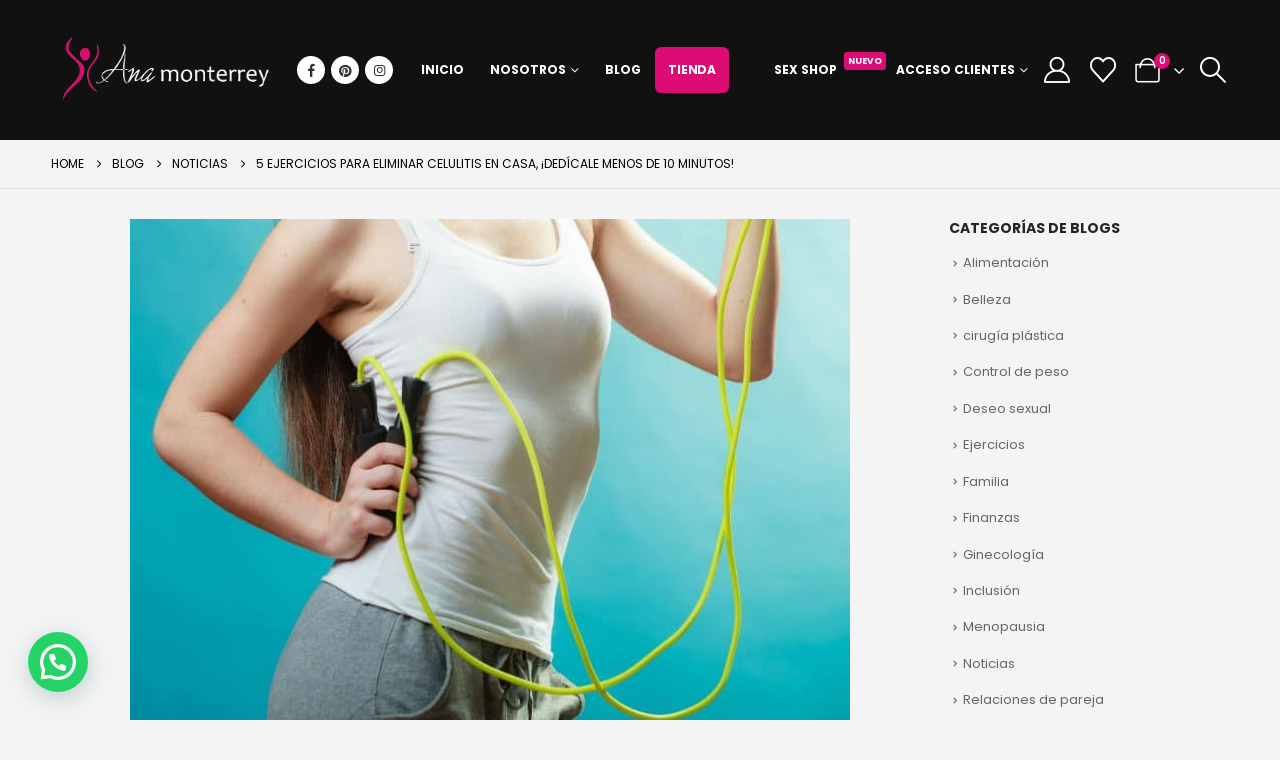

--- FILE ---
content_type: text/html; charset=UTF-8
request_url: https://anamonterrey.com/5-ejercicios-para-eliminar-celulitis-en-casa-dedicale-menos-de-10-minutos/
body_size: 26919
content:
	<!DOCTYPE html>
	<html class=""  lang="es">
	<head>
		<meta http-equiv="X-UA-Compatible" content="IE=edge" />
		<meta http-equiv="Content-Type" content="text/html; charset=UTF-8" />
		<meta name="viewport" content="width=device-width, initial-scale=1, minimum-scale=1" />

		<link rel="profile" href="https://gmpg.org/xfn/11" />
		<link rel="pingback" href="https://anamonterrey.com/xmlrpc.php" />
						<script>document.documentElement.className = document.documentElement.className + ' yes-js js_active js'</script>
			<meta name='robots' content='index, follow, max-image-preview:large, max-snippet:-1, max-video-preview:-1' />
<script>window._wca = window._wca || [];</script>

	<!-- This site is optimized with the Yoast SEO plugin v26.8 - https://yoast.com/product/yoast-seo-wordpress/ -->
	<title>5 ejercicios para eliminar celulitis en casa, ¡dedícale menos de 10 minutos! - Ana Monterrey</title>
	<link rel="canonical" href="https://anamonterrey.com/5-ejercicios-para-eliminar-celulitis-en-casa-dedicale-menos-de-10-minutos/" />
	<meta property="og:locale" content="es_ES" />
	<meta property="og:type" content="article" />
	<meta property="og:title" content="5 ejercicios para eliminar celulitis en casa, ¡dedícale menos de 10 minutos! - Ana Monterrey" />
	<meta property="og:description" content="Cuando aparece la celulitis en piernas, glúteos y más partes del cuerpo, pensamos, ¡adiós bikinis y ropa ajustada!, pues nos invade el temor a que nuestra piel ya no vuelva a ser la misma, pero tranquila, no todo está perdido, cambios en alimentación, rutinas de belleza y estos cinco ejercicios que te presentaremos, nos ayudarán [&hellip;]" />
	<meta property="og:url" content="https://anamonterrey.com/5-ejercicios-para-eliminar-celulitis-en-casa-dedicale-menos-de-10-minutos/" />
	<meta property="og:site_name" content="Ana Monterrey" />
	<meta property="article:publisher" content="https://www.facebook.com/bajadepesoanamonterrey/" />
	<meta property="article:published_time" content="2020-03-08T15:00:45+00:00" />
	<meta property="article:modified_time" content="2022-06-28T15:21:16+00:00" />
	<meta property="og:image" content="https://anamonterrey.com/wp-content/uploads/2020/03/5_ejercicios_anticeluliticos_que_puedes_hacer_en_casa_salud180.jpg" />
	<meta property="og:image:width" content="720" />
	<meta property="og:image:height" content="540" />
	<meta property="og:image:type" content="image/jpeg" />
	<meta name="author" content="Ana Monterrey" />
	<meta name="twitter:card" content="summary_large_image" />
	<meta name="twitter:label1" content="Escrito por" />
	<meta name="twitter:data1" content="Ana Monterrey" />
	<meta name="twitter:label2" content="Tiempo de lectura" />
	<meta name="twitter:data2" content="2 minutos" />
	<script type="application/ld+json" class="yoast-schema-graph">{"@context":"https://schema.org","@graph":[{"@type":"Article","@id":"https://anamonterrey.com/5-ejercicios-para-eliminar-celulitis-en-casa-dedicale-menos-de-10-minutos/#article","isPartOf":{"@id":"https://anamonterrey.com/5-ejercicios-para-eliminar-celulitis-en-casa-dedicale-menos-de-10-minutos/"},"author":{"name":"Ana Monterrey","@id":"https://anamonterrey.com/#/schema/person/d45bb9f183f96595596febcc95b56a18"},"headline":"5 ejercicios para eliminar celulitis en casa, ¡dedícale menos de 10 minutos!","datePublished":"2020-03-08T15:00:45+00:00","dateModified":"2022-06-28T15:21:16+00:00","mainEntityOfPage":{"@id":"https://anamonterrey.com/5-ejercicios-para-eliminar-celulitis-en-casa-dedicale-menos-de-10-minutos/"},"wordCount":480,"commentCount":0,"publisher":{"@id":"https://anamonterrey.com/#organization"},"image":{"@id":"https://anamonterrey.com/5-ejercicios-para-eliminar-celulitis-en-casa-dedicale-menos-de-10-minutos/#primaryimage"},"thumbnailUrl":"https://anamonterrey.com/wp-content/uploads/2020/03/5_ejercicios_anticeluliticos_que_puedes_hacer_en_casa_salud180.jpg","articleSection":["Noticias"],"inLanguage":"es","potentialAction":[{"@type":"CommentAction","name":"Comment","target":["https://anamonterrey.com/5-ejercicios-para-eliminar-celulitis-en-casa-dedicale-menos-de-10-minutos/#respond"]}]},{"@type":"WebPage","@id":"https://anamonterrey.com/5-ejercicios-para-eliminar-celulitis-en-casa-dedicale-menos-de-10-minutos/","url":"https://anamonterrey.com/5-ejercicios-para-eliminar-celulitis-en-casa-dedicale-menos-de-10-minutos/","name":"5 ejercicios para eliminar celulitis en casa, ¡dedícale menos de 10 minutos! - Ana Monterrey","isPartOf":{"@id":"https://anamonterrey.com/#website"},"primaryImageOfPage":{"@id":"https://anamonterrey.com/5-ejercicios-para-eliminar-celulitis-en-casa-dedicale-menos-de-10-minutos/#primaryimage"},"image":{"@id":"https://anamonterrey.com/5-ejercicios-para-eliminar-celulitis-en-casa-dedicale-menos-de-10-minutos/#primaryimage"},"thumbnailUrl":"https://anamonterrey.com/wp-content/uploads/2020/03/5_ejercicios_anticeluliticos_que_puedes_hacer_en_casa_salud180.jpg","datePublished":"2020-03-08T15:00:45+00:00","dateModified":"2022-06-28T15:21:16+00:00","breadcrumb":{"@id":"https://anamonterrey.com/5-ejercicios-para-eliminar-celulitis-en-casa-dedicale-menos-de-10-minutos/#breadcrumb"},"inLanguage":"es","potentialAction":[{"@type":"ReadAction","target":["https://anamonterrey.com/5-ejercicios-para-eliminar-celulitis-en-casa-dedicale-menos-de-10-minutos/"]}]},{"@type":"ImageObject","inLanguage":"es","@id":"https://anamonterrey.com/5-ejercicios-para-eliminar-celulitis-en-casa-dedicale-menos-de-10-minutos/#primaryimage","url":"https://anamonterrey.com/wp-content/uploads/2020/03/5_ejercicios_anticeluliticos_que_puedes_hacer_en_casa_salud180.jpg","contentUrl":"https://anamonterrey.com/wp-content/uploads/2020/03/5_ejercicios_anticeluliticos_que_puedes_hacer_en_casa_salud180.jpg","width":720,"height":540},{"@type":"BreadcrumbList","@id":"https://anamonterrey.com/5-ejercicios-para-eliminar-celulitis-en-casa-dedicale-menos-de-10-minutos/#breadcrumb","itemListElement":[{"@type":"ListItem","position":1,"name":"Portada","item":"https://anamonterrey.com/"},{"@type":"ListItem","position":2,"name":"Blog","item":"https://anamonterrey.com/blog/"},{"@type":"ListItem","position":3,"name":"5 ejercicios para eliminar celulitis en casa, ¡dedícale menos de 10 minutos!"}]},{"@type":"WebSite","@id":"https://anamonterrey.com/#website","url":"https://anamonterrey.com/","name":"Ana Monterrey","description":"Control de peso y artículos para adultos","publisher":{"@id":"https://anamonterrey.com/#organization"},"potentialAction":[{"@type":"SearchAction","target":{"@type":"EntryPoint","urlTemplate":"https://anamonterrey.com/?s={search_term_string}"},"query-input":{"@type":"PropertyValueSpecification","valueRequired":true,"valueName":"search_term_string"}}],"inLanguage":"es"},{"@type":"Organization","@id":"https://anamonterrey.com/#organization","name":"Ana Monterrey","url":"https://anamonterrey.com/","logo":{"@type":"ImageObject","inLanguage":"es","@id":"https://anamonterrey.com/#/schema/logo/image/","url":"https://anamonterrey.com/wp-content/uploads/2020/07/logo_shop_anamonterrey.png","contentUrl":"https://anamonterrey.com/wp-content/uploads/2020/07/logo_shop_anamonterrey.png","width":217,"height":57,"caption":"Ana Monterrey"},"image":{"@id":"https://anamonterrey.com/#/schema/logo/image/"},"sameAs":["https://www.facebook.com/bajadepesoanamonterrey/"]},{"@type":"Person","@id":"https://anamonterrey.com/#/schema/person/d45bb9f183f96595596febcc95b56a18","name":"Ana Monterrey","image":{"@type":"ImageObject","inLanguage":"es","@id":"https://anamonterrey.com/#/schema/person/image/","url":"https://secure.gravatar.com/avatar/197304e0e125b5969cb8cccf2b6734c36677418cc81e97f25f2d314f88039831?s=96&d=mm&r=g","contentUrl":"https://secure.gravatar.com/avatar/197304e0e125b5969cb8cccf2b6734c36677418cc81e97f25f2d314f88039831?s=96&d=mm&r=g","caption":"Ana Monterrey"},"sameAs":["https://anamonterrey.com/"],"url":"https://anamonterrey.com/author/anamonterrey/"}]}</script>
	<!-- / Yoast SEO plugin. -->


<link rel='dns-prefetch' href='//stats.wp.com' />
<link rel='dns-prefetch' href='//openpay.s3.amazonaws.com' />
<link rel='preconnect' href='//c0.wp.com' />
<link rel="alternate" type="application/rss+xml" title="Ana Monterrey &raquo; Feed" href="https://anamonterrey.com/feed/" />
<link rel="alternate" type="application/rss+xml" title="Ana Monterrey &raquo; Feed de los comentarios" href="https://anamonterrey.com/comments/feed/" />
<link rel="alternate" type="application/rss+xml" title="Ana Monterrey &raquo; Comentario 5 ejercicios para eliminar celulitis en casa, ¡dedícale menos de 10 minutos! del feed" href="https://anamonterrey.com/5-ejercicios-para-eliminar-celulitis-en-casa-dedicale-menos-de-10-minutos/feed/" />
<link rel="alternate" title="oEmbed (JSON)" type="application/json+oembed" href="https://anamonterrey.com/wp-json/oembed/1.0/embed?url=https%3A%2F%2Fanamonterrey.com%2F5-ejercicios-para-eliminar-celulitis-en-casa-dedicale-menos-de-10-minutos%2F" />
<link rel="alternate" title="oEmbed (XML)" type="text/xml+oembed" href="https://anamonterrey.com/wp-json/oembed/1.0/embed?url=https%3A%2F%2Fanamonterrey.com%2F5-ejercicios-para-eliminar-celulitis-en-casa-dedicale-menos-de-10-minutos%2F&#038;format=xml" />
		<link rel="shortcut icon" href="" type="image/x-icon" />
				<link rel="apple-touch-icon" href="" />
				<link rel="apple-touch-icon" sizes="120x120" href="" />
				<link rel="apple-touch-icon" sizes="76x76" href="" />
				<link rel="apple-touch-icon" sizes="152x152" href="" />
		<link rel="preload" href="https://anamonterrey.com/wp-content/themes/porto/fonts/porto-font/porto.woff2" as="font" type="font/woff2" crossorigin fetchpriority="high"/><link rel="preload" href="https://anamonterrey.com/wp-content/themes/porto/fonts/fontawesome_optimized/fa-solid-900.woff2" as="font" type="font/woff2" crossorigin fetchpriority="high"/><link rel="preload" href="https://anamonterrey.com/wp-content/themes/porto/fonts/fontawesome_optimized/fa-regular-400.woff2" as="font" type="font/woff2" crossorigin fetchpriority="high"/><link rel="preload" href="https://anamonterrey.com/wp-content/themes/porto/fonts/fontawesome_optimized/fa-brands-400.woff2" as="font" type="font/woff2" crossorigin fetchpriority="high"/><style id='wp-img-auto-sizes-contain-inline-css'>
img:is([sizes=auto i],[sizes^="auto," i]){contain-intrinsic-size:3000px 1500px}
/*# sourceURL=wp-img-auto-sizes-contain-inline-css */
</style>
<link rel='stylesheet' id='jetpack_related-posts-css' href='https://c0.wp.com/p/jetpack/15.2/modules/related-posts/related-posts.css' media='all' />
<link rel='stylesheet' id='wp-block-library-css' href='https://c0.wp.com/c/6.9/wp-includes/css/dist/block-library/style.min.css' media='all' />
<style id='global-styles-inline-css'>
:root{--wp--preset--aspect-ratio--square: 1;--wp--preset--aspect-ratio--4-3: 4/3;--wp--preset--aspect-ratio--3-4: 3/4;--wp--preset--aspect-ratio--3-2: 3/2;--wp--preset--aspect-ratio--2-3: 2/3;--wp--preset--aspect-ratio--16-9: 16/9;--wp--preset--aspect-ratio--9-16: 9/16;--wp--preset--color--black: #000000;--wp--preset--color--cyan-bluish-gray: #abb8c3;--wp--preset--color--white: #ffffff;--wp--preset--color--pale-pink: #f78da7;--wp--preset--color--vivid-red: #cf2e2e;--wp--preset--color--luminous-vivid-orange: #ff6900;--wp--preset--color--luminous-vivid-amber: #fcb900;--wp--preset--color--light-green-cyan: #7bdcb5;--wp--preset--color--vivid-green-cyan: #00d084;--wp--preset--color--pale-cyan-blue: #8ed1fc;--wp--preset--color--vivid-cyan-blue: #0693e3;--wp--preset--color--vivid-purple: #9b51e0;--wp--preset--color--primary: var(--porto-primary-color);--wp--preset--color--secondary: var(--porto-secondary-color);--wp--preset--color--tertiary: var(--porto-tertiary-color);--wp--preset--color--quaternary: var(--porto-quaternary-color);--wp--preset--color--dark: var(--porto-dark-color);--wp--preset--color--light: var(--porto-light-color);--wp--preset--color--primary-hover: var(--porto-primary-light-5);--wp--preset--gradient--vivid-cyan-blue-to-vivid-purple: linear-gradient(135deg,rgb(6,147,227) 0%,rgb(155,81,224) 100%);--wp--preset--gradient--light-green-cyan-to-vivid-green-cyan: linear-gradient(135deg,rgb(122,220,180) 0%,rgb(0,208,130) 100%);--wp--preset--gradient--luminous-vivid-amber-to-luminous-vivid-orange: linear-gradient(135deg,rgb(252,185,0) 0%,rgb(255,105,0) 100%);--wp--preset--gradient--luminous-vivid-orange-to-vivid-red: linear-gradient(135deg,rgb(255,105,0) 0%,rgb(207,46,46) 100%);--wp--preset--gradient--very-light-gray-to-cyan-bluish-gray: linear-gradient(135deg,rgb(238,238,238) 0%,rgb(169,184,195) 100%);--wp--preset--gradient--cool-to-warm-spectrum: linear-gradient(135deg,rgb(74,234,220) 0%,rgb(151,120,209) 20%,rgb(207,42,186) 40%,rgb(238,44,130) 60%,rgb(251,105,98) 80%,rgb(254,248,76) 100%);--wp--preset--gradient--blush-light-purple: linear-gradient(135deg,rgb(255,206,236) 0%,rgb(152,150,240) 100%);--wp--preset--gradient--blush-bordeaux: linear-gradient(135deg,rgb(254,205,165) 0%,rgb(254,45,45) 50%,rgb(107,0,62) 100%);--wp--preset--gradient--luminous-dusk: linear-gradient(135deg,rgb(255,203,112) 0%,rgb(199,81,192) 50%,rgb(65,88,208) 100%);--wp--preset--gradient--pale-ocean: linear-gradient(135deg,rgb(255,245,203) 0%,rgb(182,227,212) 50%,rgb(51,167,181) 100%);--wp--preset--gradient--electric-grass: linear-gradient(135deg,rgb(202,248,128) 0%,rgb(113,206,126) 100%);--wp--preset--gradient--midnight: linear-gradient(135deg,rgb(2,3,129) 0%,rgb(40,116,252) 100%);--wp--preset--font-size--small: 13px;--wp--preset--font-size--medium: 20px;--wp--preset--font-size--large: 36px;--wp--preset--font-size--x-large: 42px;--wp--preset--spacing--20: 0.44rem;--wp--preset--spacing--30: 0.67rem;--wp--preset--spacing--40: 1rem;--wp--preset--spacing--50: 1.5rem;--wp--preset--spacing--60: 2.25rem;--wp--preset--spacing--70: 3.38rem;--wp--preset--spacing--80: 5.06rem;--wp--preset--shadow--natural: 6px 6px 9px rgba(0, 0, 0, 0.2);--wp--preset--shadow--deep: 12px 12px 50px rgba(0, 0, 0, 0.4);--wp--preset--shadow--sharp: 6px 6px 0px rgba(0, 0, 0, 0.2);--wp--preset--shadow--outlined: 6px 6px 0px -3px rgb(255, 255, 255), 6px 6px rgb(0, 0, 0);--wp--preset--shadow--crisp: 6px 6px 0px rgb(0, 0, 0);}:where(.is-layout-flex){gap: 0.5em;}:where(.is-layout-grid){gap: 0.5em;}body .is-layout-flex{display: flex;}.is-layout-flex{flex-wrap: wrap;align-items: center;}.is-layout-flex > :is(*, div){margin: 0;}body .is-layout-grid{display: grid;}.is-layout-grid > :is(*, div){margin: 0;}:where(.wp-block-columns.is-layout-flex){gap: 2em;}:where(.wp-block-columns.is-layout-grid){gap: 2em;}:where(.wp-block-post-template.is-layout-flex){gap: 1.25em;}:where(.wp-block-post-template.is-layout-grid){gap: 1.25em;}.has-black-color{color: var(--wp--preset--color--black) !important;}.has-cyan-bluish-gray-color{color: var(--wp--preset--color--cyan-bluish-gray) !important;}.has-white-color{color: var(--wp--preset--color--white) !important;}.has-pale-pink-color{color: var(--wp--preset--color--pale-pink) !important;}.has-vivid-red-color{color: var(--wp--preset--color--vivid-red) !important;}.has-luminous-vivid-orange-color{color: var(--wp--preset--color--luminous-vivid-orange) !important;}.has-luminous-vivid-amber-color{color: var(--wp--preset--color--luminous-vivid-amber) !important;}.has-light-green-cyan-color{color: var(--wp--preset--color--light-green-cyan) !important;}.has-vivid-green-cyan-color{color: var(--wp--preset--color--vivid-green-cyan) !important;}.has-pale-cyan-blue-color{color: var(--wp--preset--color--pale-cyan-blue) !important;}.has-vivid-cyan-blue-color{color: var(--wp--preset--color--vivid-cyan-blue) !important;}.has-vivid-purple-color{color: var(--wp--preset--color--vivid-purple) !important;}.has-black-background-color{background-color: var(--wp--preset--color--black) !important;}.has-cyan-bluish-gray-background-color{background-color: var(--wp--preset--color--cyan-bluish-gray) !important;}.has-white-background-color{background-color: var(--wp--preset--color--white) !important;}.has-pale-pink-background-color{background-color: var(--wp--preset--color--pale-pink) !important;}.has-vivid-red-background-color{background-color: var(--wp--preset--color--vivid-red) !important;}.has-luminous-vivid-orange-background-color{background-color: var(--wp--preset--color--luminous-vivid-orange) !important;}.has-luminous-vivid-amber-background-color{background-color: var(--wp--preset--color--luminous-vivid-amber) !important;}.has-light-green-cyan-background-color{background-color: var(--wp--preset--color--light-green-cyan) !important;}.has-vivid-green-cyan-background-color{background-color: var(--wp--preset--color--vivid-green-cyan) !important;}.has-pale-cyan-blue-background-color{background-color: var(--wp--preset--color--pale-cyan-blue) !important;}.has-vivid-cyan-blue-background-color{background-color: var(--wp--preset--color--vivid-cyan-blue) !important;}.has-vivid-purple-background-color{background-color: var(--wp--preset--color--vivid-purple) !important;}.has-black-border-color{border-color: var(--wp--preset--color--black) !important;}.has-cyan-bluish-gray-border-color{border-color: var(--wp--preset--color--cyan-bluish-gray) !important;}.has-white-border-color{border-color: var(--wp--preset--color--white) !important;}.has-pale-pink-border-color{border-color: var(--wp--preset--color--pale-pink) !important;}.has-vivid-red-border-color{border-color: var(--wp--preset--color--vivid-red) !important;}.has-luminous-vivid-orange-border-color{border-color: var(--wp--preset--color--luminous-vivid-orange) !important;}.has-luminous-vivid-amber-border-color{border-color: var(--wp--preset--color--luminous-vivid-amber) !important;}.has-light-green-cyan-border-color{border-color: var(--wp--preset--color--light-green-cyan) !important;}.has-vivid-green-cyan-border-color{border-color: var(--wp--preset--color--vivid-green-cyan) !important;}.has-pale-cyan-blue-border-color{border-color: var(--wp--preset--color--pale-cyan-blue) !important;}.has-vivid-cyan-blue-border-color{border-color: var(--wp--preset--color--vivid-cyan-blue) !important;}.has-vivid-purple-border-color{border-color: var(--wp--preset--color--vivid-purple) !important;}.has-vivid-cyan-blue-to-vivid-purple-gradient-background{background: var(--wp--preset--gradient--vivid-cyan-blue-to-vivid-purple) !important;}.has-light-green-cyan-to-vivid-green-cyan-gradient-background{background: var(--wp--preset--gradient--light-green-cyan-to-vivid-green-cyan) !important;}.has-luminous-vivid-amber-to-luminous-vivid-orange-gradient-background{background: var(--wp--preset--gradient--luminous-vivid-amber-to-luminous-vivid-orange) !important;}.has-luminous-vivid-orange-to-vivid-red-gradient-background{background: var(--wp--preset--gradient--luminous-vivid-orange-to-vivid-red) !important;}.has-very-light-gray-to-cyan-bluish-gray-gradient-background{background: var(--wp--preset--gradient--very-light-gray-to-cyan-bluish-gray) !important;}.has-cool-to-warm-spectrum-gradient-background{background: var(--wp--preset--gradient--cool-to-warm-spectrum) !important;}.has-blush-light-purple-gradient-background{background: var(--wp--preset--gradient--blush-light-purple) !important;}.has-blush-bordeaux-gradient-background{background: var(--wp--preset--gradient--blush-bordeaux) !important;}.has-luminous-dusk-gradient-background{background: var(--wp--preset--gradient--luminous-dusk) !important;}.has-pale-ocean-gradient-background{background: var(--wp--preset--gradient--pale-ocean) !important;}.has-electric-grass-gradient-background{background: var(--wp--preset--gradient--electric-grass) !important;}.has-midnight-gradient-background{background: var(--wp--preset--gradient--midnight) !important;}.has-small-font-size{font-size: var(--wp--preset--font-size--small) !important;}.has-medium-font-size{font-size: var(--wp--preset--font-size--medium) !important;}.has-large-font-size{font-size: var(--wp--preset--font-size--large) !important;}.has-x-large-font-size{font-size: var(--wp--preset--font-size--x-large) !important;}
/*# sourceURL=global-styles-inline-css */
</style>

<style id='classic-theme-styles-inline-css'>
/*! This file is auto-generated */
.wp-block-button__link{color:#fff;background-color:#32373c;border-radius:9999px;box-shadow:none;text-decoration:none;padding:calc(.667em + 2px) calc(1.333em + 2px);font-size:1.125em}.wp-block-file__button{background:#32373c;color:#fff;text-decoration:none}
/*# sourceURL=/wp-includes/css/classic-themes.min.css */
</style>
<link rel='stylesheet' id='contact-form-7-css' href='https://anamonterrey.com/wp-content/plugins/contact-form-7/includes/css/styles.css?ver=6.1.3' media='all' />
<style id='woocommerce-inline-inline-css'>
.woocommerce form .form-row .required { visibility: visible; }
/*# sourceURL=woocommerce-inline-inline-css */
</style>
<link rel='stylesheet' id='woocommerce-aplazo-checkout-css' href='https://anamonterrey.com/wp-content/plugins/aplazo-payment-gateway/src/../assets/css/checkout_aplazo.css?ver=6.9' media='all' />
<link rel='stylesheet' id='yith-wcan-shortcodes-css' href='https://anamonterrey.com/wp-content/plugins/yith-woocommerce-ajax-navigation/assets/css/shortcodes.css?ver=5.15.1' media='all' />
<style id='yith-wcan-shortcodes-inline-css'>
:root{
	--yith-wcan-filters_colors_titles: #434343;
	--yith-wcan-filters_colors_background: #FFFFFF;
	--yith-wcan-filters_colors_accent: #A7144C;
	--yith-wcan-filters_colors_accent_r: 167;
	--yith-wcan-filters_colors_accent_g: 20;
	--yith-wcan-filters_colors_accent_b: 76;
	--yith-wcan-color_swatches_border_radius: 100%;
	--yith-wcan-color_swatches_size: 30px;
	--yith-wcan-labels_style_background: #FFFFFF;
	--yith-wcan-labels_style_background_hover: #A7144C;
	--yith-wcan-labels_style_background_active: #A7144C;
	--yith-wcan-labels_style_text: #434343;
	--yith-wcan-labels_style_text_hover: #FFFFFF;
	--yith-wcan-labels_style_text_active: #FFFFFF;
	--yith-wcan-anchors_style_text: #434343;
	--yith-wcan-anchors_style_text_hover: #A7144C;
	--yith-wcan-anchors_style_text_active: #A7144C;
}
/*# sourceURL=yith-wcan-shortcodes-inline-css */
</style>
<link rel='stylesheet' id='jquery-selectBox-css' href='https://anamonterrey.com/wp-content/plugins/yith-woocommerce-wishlist/assets/css/jquery.selectBox.css?ver=1.2.0' media='all' />
<link rel='stylesheet' id='woocommerce_prettyPhoto_css-css' href='//anamonterrey.com/wp-content/plugins/woocommerce/assets/css/prettyPhoto.css?ver=3.1.6' media='all' />
<link rel='stylesheet' id='yith-wcwl-main-css' href='https://anamonterrey.com/wp-content/plugins/yith-woocommerce-wishlist/assets/css/style.css?ver=4.10.0' media='all' />
<style id='yith-wcwl-main-inline-css'>
 :root { --add-to-wishlist-icon-color: #222529; --added-to-wishlist-icon-color: #dc0c74; --rounded-corners-radius: 16px; --color-add-to-cart-background: #333333; --color-add-to-cart-text: #FFFFFF; --color-add-to-cart-border: #333333; --color-add-to-cart-background-hover: #4F4F4F; --color-add-to-cart-text-hover: #FFFFFF; --color-add-to-cart-border-hover: #4F4F4F; --add-to-cart-rounded-corners-radius: 16px; --color-button-style-1-background: #333333; --color-button-style-1-text: #FFFFFF; --color-button-style-1-border: #333333; --color-button-style-1-background-hover: #4F4F4F; --color-button-style-1-text-hover: #FFFFFF; --color-button-style-1-border-hover: #4F4F4F; --color-button-style-2-background: #333333; --color-button-style-2-text: #FFFFFF; --color-button-style-2-border: #333333; --color-button-style-2-background-hover: #4F4F4F; --color-button-style-2-text-hover: #FFFFFF; --color-button-style-2-border-hover: #4F4F4F; --color-wishlist-table-background: #FFFFFF; --color-wishlist-table-text: #6d6c6c; --color-wishlist-table-border: #FFFFFF; --color-headers-background: #F4F4F4; --color-share-button-color: #FFFFFF; --color-share-button-color-hover: #FFFFFF; --color-fb-button-background: #39599E; --color-fb-button-background-hover: #595A5A; --color-tw-button-background: #45AFE2; --color-tw-button-background-hover: #595A5A; --color-pr-button-background: #AB2E31; --color-pr-button-background-hover: #595A5A; --color-em-button-background: #FBB102; --color-em-button-background-hover: #595A5A; --color-wa-button-background: #00A901; --color-wa-button-background-hover: #595A5A; --feedback-duration: 3s } 
 :root { --add-to-wishlist-icon-color: #222529; --added-to-wishlist-icon-color: #dc0c74; --rounded-corners-radius: 16px; --color-add-to-cart-background: #333333; --color-add-to-cart-text: #FFFFFF; --color-add-to-cart-border: #333333; --color-add-to-cart-background-hover: #4F4F4F; --color-add-to-cart-text-hover: #FFFFFF; --color-add-to-cart-border-hover: #4F4F4F; --add-to-cart-rounded-corners-radius: 16px; --color-button-style-1-background: #333333; --color-button-style-1-text: #FFFFFF; --color-button-style-1-border: #333333; --color-button-style-1-background-hover: #4F4F4F; --color-button-style-1-text-hover: #FFFFFF; --color-button-style-1-border-hover: #4F4F4F; --color-button-style-2-background: #333333; --color-button-style-2-text: #FFFFFF; --color-button-style-2-border: #333333; --color-button-style-2-background-hover: #4F4F4F; --color-button-style-2-text-hover: #FFFFFF; --color-button-style-2-border-hover: #4F4F4F; --color-wishlist-table-background: #FFFFFF; --color-wishlist-table-text: #6d6c6c; --color-wishlist-table-border: #FFFFFF; --color-headers-background: #F4F4F4; --color-share-button-color: #FFFFFF; --color-share-button-color-hover: #FFFFFF; --color-fb-button-background: #39599E; --color-fb-button-background-hover: #595A5A; --color-tw-button-background: #45AFE2; --color-tw-button-background-hover: #595A5A; --color-pr-button-background: #AB2E31; --color-pr-button-background-hover: #595A5A; --color-em-button-background: #FBB102; --color-em-button-background-hover: #595A5A; --color-wa-button-background: #00A901; --color-wa-button-background-hover: #595A5A; --feedback-duration: 3s } 
/*# sourceURL=yith-wcwl-main-inline-css */
</style>
<link rel='stylesheet' id='brands-styles-css' href='https://c0.wp.com/p/woocommerce/10.3.7/assets/css/brands.css' media='all' />
<link rel='stylesheet' id='jquery-fixedheadertable-style-css' href='https://anamonterrey.com/wp-content/plugins/yith-woocommerce-compare/assets/css/jquery.dataTables.css?ver=1.10.18' media='all' />
<link rel='stylesheet' id='yith_woocompare_page-css' href='https://anamonterrey.com/wp-content/plugins/yith-woocommerce-compare/assets/css/compare.css?ver=3.5.0' media='all' />
<link rel='stylesheet' id='yith-woocompare-widget-css' href='https://anamonterrey.com/wp-content/plugins/yith-woocommerce-compare/assets/css/widget.css?ver=3.5.0' media='all' />
<style id='vtmam-inline-css-inline-css'>

     /*CSS for Maximum Error Msg Display*/
            table.shop_table {clear:left} /*woo-only override, for table following msgs on cart page, but css also hits the same table on checkout page(no effect)*/
            div.vtmam-error {
             margin: 30px 0 0 0%;  /* v1.08 */
              /* v1.08  */
              /* margin: 30px 0 0 -15%; */
              /* width: 120%; */                
              width: 100%;   /* v1.08 */ 
              background-color: #FFEBE8;
              border-color: #CC0000;
              padding: 0px 0px 15px 1em;
              border-radius: 3px 3px 3px 3px;
              border-style: solid;
              border-width: 1px;
              line-height: 12px;
              font-size:10px;
              height:auto;
              float:left;
            }
            /* TEST TEST TEST TEST*********************************/
            /*div.vtmam-error p {  color:red; } */
            
            div.vtmam-error p {font-size:14px;line-height: 18px;}
            div.vtmam-error .error-title {
              color: red;
              font-size: 12px;
              letter-spacing: 0.1em;
              line-height: 2.6em;
              padding-bottom: 2px;
              text-decoration: underline;
              text-transform: uppercase;
            }
            div.vtmam-error .black-font {color:black;}
            div.vtmam-error .errmsg-begin {color:black;margin-left:20px;}
            div.vtmam-error .black-font-italic {color:black; font-style:italic;}
            div.vtmam-error .red-font-italic {color:red; font-style:italic;}
            div.vtmam-error .errmsg-text {color:blue;}
            div.vtmam-error .errmsg-amt-current,
            div.vtmam-error .errmsg-amt-required {  
              font-style:italic;
              }
             
             
             /* ***************************************************************** */
             /* TABLE FORMAT ERROR MSG AREA  */
             /* ***************************************************************** */
            div.vtmam-error #table-error-messages {float:left; color:black; width:100%;}
            div.vtmam-error .table-titles {float:left; width:100%; margin-top:15px;}
            div.vtmam-error .product-column {float:left; width:42%; }
            div.vtmam-error .quantity-column {float:left; width:18%; }
            div.vtmam-error .price-column {float:left; width:15%; } 
            div.vtmam-error .total-column {float:left; /*width:25%; */}
            div.vtmam-error .product-column-title, 
            div.vtmam-error .quantity-column-title, 
            div.vtmam-error .price-column-title, 
            div.vtmam-error .total-column-title {
              text-decoration:underline; 
              } 
            div.vtmam-error .quantity-column-total, 
            div.vtmam-error .total-column-total {
              text-decoration:overline; font-weight:bold; font-style:italic; width:auto;
              }
            div.vtmam-error .table-error-msg  {color:blue; float:left; margin:-1px 5px 3px 20px; font-size:16px;}
            div.vtmam-error .table-error-msg2 {color:blue; float:left; margin:3px 0 3px 30px; font-size:14px;}  
            div.vtmam-error .bold-this {font-weight:bold}
             
            div.vtmam-error .table-msg-line {float:left; width:100%;}
            div.vtmam-error .table-totals-line {float:left; width:100%;margin-bottom: 10px;}
            div.vtmam-error .table-text-line {float:left; width:100%;}
            
            div.vtmam-error .rule-id {font-size:10px;margin-left:5px;color:black;}

            
            /*2.0.0a begin*/            /*  all commented
            div#line-cnt1  {height:80px;}
            div#line-cnt2  {height:120px;}
            div#line-cnt3  {height:150px;}
            div#line-cnt4  {height:180px;}
            div#line-cnt5  {height:210px;}
            div#line-cnt6  {height:240px;}
            div#line-cnt7  {height:270px;}
            div#line-cnt8  {height:300px;}
            div#line-cnt9  {height:330px;}
            div#line-cnt10 {height:360px;}
            div#line-cnt11 {height:390px;}
            div#line-cnt12 {height:420px;}
            div#line-cnt13 {height:450px;}
            div#line-cnt14 {height:480px;}
            div#line-cnt15 {height:510px;}
            div#line-cnt16 {height:540px;}
            div#line-cnt17 {height:570px;}
            div#line-cnt18 {height:600px;}
            div#line-cnt19 {height:630px;}
            div#line-cnt20 {height:660px;}
                                        */
                                        
            div#line-cnt1,
            div#line-cnt2,
            div#line-cnt3,
            div#line-cnt4,
            div#line-cnt5,
            div#line-cnt6,
            div#line-cnt7,
            div#line-cnt8,
            div#line-cnt9,
            div#line-cnt10,
            div#line-cnt11,
            div#line-cnt12,
            div#line-cnt13,
            div#line-cnt14,
            div#line-cnt15,
            div#line-cnt16,
            div#line-cnt17,
            div#line-cnt18,
            div#line-cnt19,
            div#line-cnt20 {height:auto;}             
            /*2.0.0a end*/ 
               
             
            /*alternating colors for rule groups*/
            
            div.vtmam-error .color-grp0 {color:RGB(197, 3, 3);}  /*dark red*/
            div.vtmam-error .color-grp1 {color:RGB(197, 3, 3);}  /*dark red*/
            div.vtmam-error .color-grp2 {color:RGB(197, 3, 3);}  /*dark red*/
            div.vtmam-error .color-grp3 {color:RGB(197, 3, 3);}  /*dark red*/
            div.vtmam-error .color-grp4 {color:RGB(197, 3, 3);}  /*dark red*/
            div.vtmam-error .color-grp5 {color:RGB(197, 3, 3);}  /*dark red*/
            div.vtmam-error .color-grp6 {color:RGB(197, 3, 3);}  /*dark red*/
            div.vtmam-error .color-grp7 {color:RGB(197, 3, 3);}  /*dark red*/
            div.vtmam-error .color-grp8 {color:RGB(197, 3, 3);}  /*dark red*/
            div.vtmam-error .color-grp9 {color:RGB(197, 3, 3);}  /*dark red*/
            div.vtmam-error .color-grp10 {color:RGB(197, 3, 3);}  /*dark red*/
            div.vtmam-error .color-grp11 {color:RGB(197, 3, 3);}  /*dark red*/
            div.vtmam-error .color-grp12 {color:RGB(197, 3, 3);}  /*dark red*/
            div.vtmam-error .color-grp13 {color:RGB(197, 3, 3);}  /*dark red*/
            div.vtmam-error .color-grp14 {color:RGB(197, 3, 3);}  /*dark red*/
            div.vtmam-error .color-grp15 {color:RGB(197, 3, 3);}  /*dark red*/
            div.vtmam-error .color-grp16 {color:RGB(197, 3, 3);}  /*dark red*/
            div.vtmam-error .color-grp17 {color:RGB(197, 3, 3);}  /*dark red*/
            div.vtmam-error .color-grp18 {color:RGB(197, 3, 3);}  /*dark red*/
            div.vtmam-error .color-grp19 {color:RGB(197, 3, 3);}  /*dark red*/
            div.vtmam-error .color-grp20 {color:RGB(197, 3, 3);}  /*dark red*/
            div.vtmam-error .color-xgrp1 {color:RGB(0, 255, 5);}  /*neon green*/            
            div.vtmam-error .color-xgrp2 {color:RGB(255, 93, 0);}  /*orange*/
            div.vtmam-error .color-xgrp3 {color:RGB(0, 115, 2);}  /*dark green*/
            div.vtmam-error .color-xgrp4 {color:RGB(244, 56, 56);}  /*light red*/
            div.vtmam-error .color-xgrp5 {color:RGB(255, 200, 0);}  /*ochre*/ 
            div.vtmam-error .color-xgrp6 {color:RGB(74, 178, 255);}  /*light blue*/
            div.vtmam-error .color-xgrp7 {color:RGB(37, 163, 162);}  /*dark teal*/                        
            div.vtmam-error .color-xgrp8 {color:RGB(47, 255, 253);}  /*light teal*/
            div.vtmam-error .color-xgrp9 {color:RGB(72, 157, 74);}  /*med green*/
            div.vtmam-error .color-xgrp10 {color:RGB(142, 146, 144);}  /*med grey*/            
            div.vtmam-error .color-xgrp11 {color:RGB(5, 71, 119);}  /*dark blue*/           
            div.vtmam-error .color-xgrp12 {color:RGB(0,0,0);}  /*black*/   
           
/*# sourceURL=vtmam-inline-css-inline-css */
</style>
<link rel='stylesheet' id='porto-fs-progress-bar-css' href='https://anamonterrey.com/wp-content/themes/porto/inc/lib/woocommerce-shipping-progress-bar/shipping-progress-bar.css?ver=7.7.1' media='all' />
<link rel='stylesheet' id='porto-css-vars-css' href='https://anamonterrey.com/wp-content/uploads/porto_styles/theme_css_vars.css?ver=7.7.1' media='all' />
<link rel='stylesheet' id='js_composer_front-css' href='https://anamonterrey.com/wp-content/plugins/js_composer/assets/css/js_composer.min.css?ver=8.7.2' media='all' />
<link rel='stylesheet' id='bootstrap-css' href='https://anamonterrey.com/wp-content/uploads/porto_styles/bootstrap.css?ver=7.7.1' media='all' />
<link rel='stylesheet' id='porto-plugins-css' href='https://anamonterrey.com/wp-content/themes/porto/css/plugins_optimized.css?ver=7.7.1' media='all' />
<link rel='stylesheet' id='porto-theme-css' href='https://anamonterrey.com/wp-content/themes/porto/css/theme.css?ver=7.7.1' media='all' />
<link rel='stylesheet' id='porto-animate-css' href='https://anamonterrey.com/wp-content/themes/porto/css/part/animate.css?ver=7.7.1' media='all' />
<link rel='stylesheet' id='porto-widget-text-css' href='https://anamonterrey.com/wp-content/themes/porto/css/part/widget-text.css?ver=7.7.1' media='all' />
<link rel='stylesheet' id='porto-widget-tag-cloud-css' href='https://anamonterrey.com/wp-content/themes/porto/css/part/widget-tag-cloud.css?ver=7.7.1' media='all' />
<link rel='stylesheet' id='porto-widget-follow-us-css' href='https://anamonterrey.com/wp-content/themes/porto/css/part/widget-follow-us.css?ver=7.7.1' media='all' />
<link rel='stylesheet' id='porto-blog-legacy-css' href='https://anamonterrey.com/wp-content/themes/porto/css/part/blog-legacy.css?ver=7.7.1' media='all' />
<link rel='stylesheet' id='porto-header-shop-css' href='https://anamonterrey.com/wp-content/themes/porto/css/part/header-shop.css?ver=7.7.1' media='all' />
<link rel='stylesheet' id='porto-header-legacy-css' href='https://anamonterrey.com/wp-content/themes/porto/css/part/header-legacy.css?ver=7.7.1' media='all' />
<link rel='stylesheet' id='porto-footer-legacy-css' href='https://anamonterrey.com/wp-content/themes/porto/css/part/footer-legacy.css?ver=7.7.1' media='all' />
<link rel='stylesheet' id='porto-side-nav-panel-css' href='https://anamonterrey.com/wp-content/themes/porto/css/part/side-nav-panel.css?ver=7.7.1' media='all' />
<link rel='stylesheet' id='porto-media-mobile-sidebar-css' href='https://anamonterrey.com/wp-content/themes/porto/css/part/media-mobile-sidebar.css?ver=7.7.1' media='(max-width:991px)' />
<link rel='stylesheet' id='porto-shortcodes-css' href='https://anamonterrey.com/wp-content/uploads/porto_styles/shortcodes.css?ver=7.7.1' media='all' />
<link rel='stylesheet' id='porto-theme-shop-css' href='https://anamonterrey.com/wp-content/themes/porto/css/theme_shop.css?ver=7.7.1' media='all' />
<link rel='stylesheet' id='porto-shop-legacy-css' href='https://anamonterrey.com/wp-content/themes/porto/css/part/shop-legacy.css?ver=7.7.1' media='all' />
<link rel='stylesheet' id='porto-yit-compare-css' href='https://anamonterrey.com/wp-content/themes/porto/css/part/yit-compare.css?ver=7.7.1' media='all' />
<link rel='stylesheet' id='porto-woo-widget-product-search-css' href='https://anamonterrey.com/wp-content/themes/porto/css/part/woo-widget-product-search.css?ver=7.7.1' media='all' />
<link rel='stylesheet' id='porto-theme-wpb-css' href='https://anamonterrey.com/wp-content/themes/porto/css/theme_wpb.css?ver=7.7.1' media='all' />
<link rel='stylesheet' id='porto-dynamic-style-css' href='https://anamonterrey.com/wp-content/uploads/porto_styles/dynamic_style.css?ver=7.7.1' media='all' />
<link rel='stylesheet' id='porto-type-builder-css' href='https://anamonterrey.com/wp-content/plugins/porto-functionality/builders/assets/type-builder.css?ver=3.7.1' media='all' />
<link rel='stylesheet' id='porto-style-css' href='https://anamonterrey.com/wp-content/themes/porto/style.css?ver=7.7.1' media='all' />
<style id='porto-style-inline-css'>
.side-header-narrow-bar-logo{max-width:230px}@media (min-width:992px){}.page-top .page-title-wrap{line-height:0}.page-top .page-title:not(.b-none):after{content:'';position:absolute;width:100%;left:0;border-bottom:1px solid var(--porto-primary-color);bottom:-13px}@media (min-width:1500px){.left-sidebar.col-lg-3,.right-sidebar.col-lg-3{width:20%}.main-content.col-lg-9{width:80%}.main-content.col-lg-6{width:60%}}#header .porto-view-switcher li.menu-item > a > [class*='flag-']{display:none}#header .porto-view-switcher>li.menu-item>a,#header .top-links>li.menu-item>a{font-size:0.75rem;font-weight:700}.header-wrapper a{color:inherit}@media (max-width:991px){#header .porto-view-switcher,#header .top-links{display:none}#header .share-links{display:none}.header-has-center .header-row>div:not(.header-center){flex:none}}@media (max-width:1599px){#header .header-main .header-left{flex:none}}@media (min-width:1600px){.d-sl-block{display:block !important}}.container-fluid,body.wide .container:not(.inner-container),.page-top > .container:not(.inner-container){padding-left:4vw;padding-right:4vw;max-width:none}.container-fluid .vc_row:not(.porto-inner-container){padding-left:calc(4vw - 10px);padding-right:calc(4vw - 10px)}.container-fluid .vc_row,.container-fluid .vc_section{margin-left:-4vw;margin-right:-4vw}.container-fluid .vc_row .vc_row{padding-left:0;padding-right:0}.left-sidebar,.right-sidebar,.main-content{padding-top:0}.page-top{margin-bottom:30px}.img-thumbnail{background:none}.content-row p{line-height:2;display:-webkit-box;-webkit-box-orient:vertical;-webkit-line-clamp:5;overflow:hidden;color:#555}ul.scene{list-style:none}ul.scene li.layer{width:100%;height:100%}.owl-carousel ul.scene li.layer img{width:auto}.owl-carousel ul.scene{height:100%;margin-bottom:0}.products-filter .section-title{font-size:1.125rem;letter-spacing:-.01em;margin-bottom:15px;color:#111}.porto-products.show-category .product-categories{margin-bottom:2rem}.porto-products.show-category .product-categories a{text-transform:uppercase;font-size:12px;font-weight:600;padding-left:24px}.porto-products.show-category .product-categories a:before{content:'' !important;width:14px;height:14px;border:1px solid #d6d6d6;background:#fff;top:50%;transform:translateY(-50%)}.porto-products.show-category .product-categories .current a:after{content:'';width:8px;height:8px;position:absolute;background:#111;top:50%;transform:translateY(-50%);left:3px}.porto-products.show-category .products-filter+div{padding-left:4vw;padding-right:0;margin-bottom:50px;letter-spacing:-.025em}@media (max-width:767px){.porto-products.show-category .products-filter+div{padding-left:0}}.fullscreen-carousel,.fullscreen-carousel .owl-carousel:not(.owl-loaded)>*,.fullscreen-carousel .owl-item>*{max-height:80vw}.fullscreen-carousel .porto-ibanner > img{height:100%}.btn{letter-spacing:.01em;font-weight:700}.porto-ibanner .btn-modern.btn-md{font-size:.75em;padding:1.3em 3.25em}.porto-ibanner .vc_btn3-center > .btn-md{padding-left:4.5em;padding-right:4.5em}.porto-ibanner .btn-modern.btn-xl{font-size:1.05em}.ls-200 > .btn{letter-spacing:.2em}.testimonial.testimonial-style-2 blockquote,.testimonial.testimonial-style-2 blockquote p{font-family:inherit}.testimonial.testimonial-style-2 blockquote p{font-style:normal;line-height:2;font-size:18px;padding:0 40px;color:#555;font-weight:300}.testimonial.testimonial-style-2 .testimonial-author strong{font-size:16px;font-weight:500;margin-bottom:4px}.testimonial.testimonial-style-2 .testimonial-author span{font-size:15px;letter-spacing:.2em}.testimonial.testimonial-style-2 .testimonial-author .unchecked{color:#9b9b9b}@media (max-width:480px){.porto-ibanner-layer{font-size:0.6rem}}.tab-content{background:none}.woocommerce-pagination.load-more .next{margin:12px 40px;border:1px solid #000;width:auto;display:inline-block;letter-spacing:.075em;color:#000;padding:18px 55px}.product-images .img-thumbnail .inner{border-width:0}.quickview-wrap .product-images .img-thumbnail .inner{border-width:1px}@media (min-width:768px){.footer-top .container{display:-ms-flexbox;display:flex;-ms-flex-align:center;align-items:center;-ms-flex-pack:justify;justify-content:space-between;-ms-flex-wrap:wrap;flex-wrap:wrap}.footer-top .widget{margin:0}}.footer-top p{font-size:.8125rem}.footer-top .wysija-input,.footer-top .wysija-submit{height:48px;box-shadow:none !important;font-size:12px;border:none}.footer-top .wysija-input{border:none;background:#fff;padding-left:1.5rem;min-width:23vw}.footer-top .wysija-submit{font-weight:700;padding:0 2.5em;text-transform:uppercase;letter-spacing:.2em}.footer-top .wysija-paragraph{margin-bottom:0}.footer-top .follow-us .share-links a{box-shadow:none;font-size:1.125rem;width:2.5rem;height:2.5rem}.footer-top > .container{padding-top:2rem}.footer-top > .container:after,#footer .footer-main>.container:after{content:'';display:block;border-top:1px solid #222;-ms-flex:0 0 100%;flex:0 0 100%}.footer-top > .container:after{margin-top:2rem}#footer .widget-title{font-size:1rem;margin-bottom:1.25rem;text-transform:none}#footer .footer-main>.container{padding-top:70px;padding-bottom:0}@media (min-width:992px){.footer-main .col-lg-3:last-child{text-align:right}}#footer .footer-bottom{font-size:1em}.destacado-menu > a{text-decoration:none !important;color:#ffffff !important;background-color:#dc0c74 !important;border-radius:6px !important}
/*# sourceURL=porto-style-inline-css */
</style>
<link rel='stylesheet' id='styles-child-css' href='https://anamonterrey.com/wp-content/themes/publiteamweb-child/style.css?ver=6.9' media='all' />
<script src="https://c0.wp.com/c/6.9/wp-includes/js/jquery/jquery.min.js" id="jquery-core-js"></script>
<script src="https://c0.wp.com/c/6.9/wp-includes/js/jquery/jquery-migrate.min.js" id="jquery-migrate-js"></script>
<script id="jetpack_related-posts-js-extra">
var related_posts_js_options = {"post_heading":"h4"};
//# sourceURL=jetpack_related-posts-js-extra
</script>
<script src="https://c0.wp.com/p/jetpack/15.2/_inc/build/related-posts/related-posts.min.js" id="jetpack_related-posts-js"></script>
<script src="https://c0.wp.com/p/woocommerce/10.3.7/assets/js/jquery-blockui/jquery.blockUI.min.js" id="wc-jquery-blockui-js" data-wp-strategy="defer"></script>
<script src="https://c0.wp.com/p/woocommerce/10.3.7/assets/js/js-cookie/js.cookie.min.js" id="wc-js-cookie-js" defer data-wp-strategy="defer"></script>
<script id="woocommerce-js-extra">
var woocommerce_params = {"ajax_url":"/wp-admin/admin-ajax.php","wc_ajax_url":"/?wc-ajax=%%endpoint%%","i18n_password_show":"Mostrar contrase\u00f1a","i18n_password_hide":"Ocultar contrase\u00f1a"};
//# sourceURL=woocommerce-js-extra
</script>
<script src="https://c0.wp.com/p/woocommerce/10.3.7/assets/js/frontend/woocommerce.min.js" id="woocommerce-js" defer data-wp-strategy="defer"></script>
<script id="aplazo-widget-js-extra">
var images = {"step1":"https://anamonterrey.com/wp-content/plugins/aplazo-payment-gateway/assets/images/step-1.png","step2":"https://anamonterrey.com/wp-content/plugins/aplazo-payment-gateway/assets/images/step-2.png","step3":"https://anamonterrey.com/wp-content/plugins/aplazo-payment-gateway/assets/images/step-3.png","logoraw":"https://anamonterrey.com/wp-content/plugins/aplazo-payment-gateway/assets/images/logo-raw.png","descmovil":"https://anamonterrey.com/wp-content/plugins/aplazo-payment-gateway/assets/images/aplazo-desc-movil","aplazodescription":"https://anamonterrey.com/wp-content/plugins/aplazo-payment-gateway/assets/images/aplazo-description.png"};
//# sourceURL=aplazo-widget-js-extra
</script>
<script src="https://anamonterrey.com/wp-content/plugins/aplazo-payment-gateway/src/../assets/js/aplazo-widget/aplazo-widgets.min.js?ver=6.9" id="aplazo-widget-js"></script>
<script src="https://stats.wp.com/s-202604.js" id="woocommerce-analytics-js" defer data-wp-strategy="defer"></script>
<script src="https://anamonterrey.com/wp-content/plugins/min-and-max-purchase-for-woocommerce/woo-integration/js/vtmam-clear-cart-msgs.js?ver=6.9" id="vtmam-clear-cart-msgs-js"></script>
<script id="wc-cart-fragments-js-extra">
var wc_cart_fragments_params = {"ajax_url":"/wp-admin/admin-ajax.php","wc_ajax_url":"/?wc-ajax=%%endpoint%%","cart_hash_key":"wc_cart_hash_f05381d4336435348d12664975c00add","fragment_name":"wc_fragments_f05381d4336435348d12664975c00add","request_timeout":"15000"};
//# sourceURL=wc-cart-fragments-js-extra
</script>
<script src="https://c0.wp.com/p/woocommerce/10.3.7/assets/js/frontend/cart-fragments.min.js" id="wc-cart-fragments-js" defer data-wp-strategy="defer"></script>
<script></script><link rel="https://api.w.org/" href="https://anamonterrey.com/wp-json/" /><link rel="alternate" title="JSON" type="application/json" href="https://anamonterrey.com/wp-json/wp/v2/posts/3150" /><link rel="EditURI" type="application/rsd+xml" title="RSD" href="https://anamonterrey.com/xmlrpc.php?rsd" />
<meta name="generator" content="WordPress 6.9" />
<meta name="generator" content="WooCommerce 10.3.7" />
<link rel='shortlink' href='https://anamonterrey.com/?p=3150' />
<!-- HFCM by 99 Robots - Snippet # 1: Código Global -->
<!-- Google tag (gtag.js) -->
<script async src="https://www.googletagmanager.com/gtag/js?id=G-KM9NK7G46N">
</script>
<script>
  window.dataLayer = window.dataLayer || [];
  function gtag(){dataLayer.push(arguments);}
  gtag('js', new Date());

  gtag('config', 'G-KM9NK7G46N');
</script>
<!-- /end HFCM by 99 Robots -->
	<style>img#wpstats{display:none}</style>
				<script type="text/javascript" id="webfont-queue">
		WebFontConfig = {
			google: { families: [ 'Poppins:400,500,600,700,800','Open+Sans:400,600&display=swap' ] }
		};
		(function(d) {
			var wf = d.createElement('script'), s = d.scripts[d.scripts.length - 1];
			wf.src = 'https://anamonterrey.com/wp-content/themes/porto/js/libs/webfont.js';
			wf.async = true;
			s.parentNode.insertBefore(wf, s);
		})(document);</script>
			<noscript><style>.woocommerce-product-gallery{ opacity: 1 !important; }</style></noscript>
	<meta name="generator" content="Powered by WPBakery Page Builder - drag and drop page builder for WordPress."/>
<link rel="icon" href="https://anamonterrey.com/wp-content/uploads/2022/06/cropped-favicon-32x32.jpg" sizes="32x32" />
<link rel="icon" href="https://anamonterrey.com/wp-content/uploads/2022/06/cropped-favicon-192x192.jpg" sizes="192x192" />
<link rel="apple-touch-icon" href="https://anamonterrey.com/wp-content/uploads/2022/06/cropped-favicon-180x180.jpg" />
<meta name="msapplication-TileImage" content="https://anamonterrey.com/wp-content/uploads/2022/06/cropped-favicon-270x270.jpg" />
		<style id="wp-custom-css">
			#mini-cart .cart-items, .gutenberg-hb .compare-count, .my-wishlist .wishlist-count, header .compare-count {
    position: absolute;
    right: -8px;
    font-size: 10px;
    font-weight: 600;
    text-align: center;
    width: 16px;
    height: 16px;
    line-height: 16px;
    border-radius: 8px;
    overflow: hidden;
    color: #fff;
    background-color: #dc0c74;
}
.widget_wysija_cont .wysija-submit {
    display: block;
    margin-top: 0px;
}
.joinchat__button {
  position: absolute;
  z-index: 2;
  bottom: 50px;
  right: 8px;
  height: var(--s);
  min-width: var(--s);
  max-width: 95vw;
  background: #25d366;
  color: inherit;
  border-radius: calc(var(--s)/2);
  box-shadow: 1px 6px 24px 0 rgba(7,94,84,.24);
  cursor: pointer;
  transition: background-color .2s linear;
}
.joinchat__button__open {
    width: var(--s);
    height: var(--s);
    border-radius: 0%;
    background: rgb(0 0 0/0) var(--joinchat-ico) 50% no-repeat;
    background-size: 100%;
    overflow: hidden;
}
.woocommerce-checkout label {
  font-weight: 500;
  letter-spacing: -0.01em;
  accent-color: #dc0c74;
}
/* Ocultar elementos en Desktop */
@media only screen and (min-width: 981px) {
    .hide-on-desktop {
        display: none !important;
    }
}
/* Ocultar elementos en tablen / movil */
@media only screen and (max-width: 980px) {
    .hide-on-mobile-tablet {
        display: none !important;
    }
}
.menu-badge {
font-size: 9px;
margin-left: 4px;
position: relative;
top: -10px;
margin-bottom: 13px;
color: #ffffff;
background-color: #dc0c74;
padding: 3px 4px;
border-radius: 3px;
}
.badge-bounce {
animation: bouncing .8s cubic-bezier(0.1,0.05,0.05,1) 0s infinite alternate both;
}		</style>
		<noscript><style> .wpb_animate_when_almost_visible { opacity: 1; }</style></noscript>	<link rel='stylesheet' id='kueski_style-css' href='https://anamonterrey.com/wp-content/plugins/woocommerce-kueski/kueski_style.css?ver=6.9' media='all' />
<link rel='stylesheet' id='joinchat-css' href='https://anamonterrey.com/wp-content/plugins/creame-whatsapp-me/public/css/joinchat-btn.min.css?ver=6.0.8' media='all' />
<style id='joinchat-inline-css'>
.joinchat{--ch:142;--cs:70%;--cl:49%;--bw:1}
/*# sourceURL=joinchat-inline-css */
</style>
</head>
	<body class="wp-singular post-template-default single single-post postid-3150 single-format-standard wp-embed-responsive wp-theme-porto wp-child-theme-publiteamweb-child theme-porto woocommerce-no-js yith-wcan-free porto-breadcrumbs-bb wide blog-1 wpb-js-composer js-comp-ver-8.7.2 vc_responsive">
	
	<div class="page-wrapper"><!-- page wrapper -->
		<div class="porto-html-block porto-block-html-top"><div class="background-color-light py-3 d-none"><h5 class="container text-center mb-0 font-weight-medium">Get 10% extra OFF on Porto Summer Sale - Use <strong>PORTOSUMMER</strong> coupon - <a href="#" class="font-weight-bold text-color-dark">Shop Now!</a></h5></div></div>
											<!-- header wrapper -->
				<div class="header-wrapper wide">
										

	<header  id="header" class="header-builder">
	
	<div class="header-main header-has-center"><div class="header-row container-fluid"><div class="header-col header-left"><a class="mobile-toggle" role="button" href="#" aria-label="Mobile Menu"><i class="fas fa-bars"></i></a>
	<div class="logo">
	<a aria-label="Site Logo" href="https://anamonterrey.com/" title="Ana Monterrey - Control de peso y artículos para adultos"  rel="home">
		<img class="img-responsive standard-logo retina-logo" width="600" height="209" src="//anamonterrey.com/wp-content/uploads/2022/06/anamonterrey-black-230x80-1.png" alt="Ana Monterrey" />	</a>
	</div>
	</div><div class="header-col header-center"><div class="share-links">		<a target="_blank"  rel="nofollow noopener noreferrer" class="share-facebook" href="https://www.facebook.com/bajadepesoanamonterrey/" aria-label="Facebook" title="Facebook"></a>
				<a target="_blank"  rel="nofollow noopener noreferrer" class="share-pinterest" href="https://www.pinterest.com.mx/anamonterreydiet/_created/" aria-label="Pinterest" title="Pinterest"></a>
				<a target="_blank"  rel="nofollow noopener noreferrer" class="share-instagram" href="https://www.instagram.com/anamonterreydiet/?hl=es-la" aria-label="Instagram" title="Instagram"></a>
		</div><ul id="menu-menu-principal" class="main-menu mega-menu show-arrow"><li id="nav-menu-item-26690" class="menu-item menu-item-type-post_type menu-item-object-page menu-item-home narrow"><a href="https://anamonterrey.com/">Inicio</a></li>
<li id="nav-menu-item-26698" class="menu-item menu-item-type-custom menu-item-object-custom menu-item-has-children has-sub narrow"><a href="#">Nosotros</a>
<div class="popup"><div class="inner" style=""><ul class="sub-menu porto-narrow-sub-menu">
	<li id="nav-menu-item-26692" class="menu-item menu-item-type-post_type menu-item-object-page" data-cols="1"><a href="https://anamonterrey.com/sobre-nosotros/">Sobre nosotros</a></li>
	<li id="nav-menu-item-26693" class="menu-item menu-item-type-custom menu-item-object-custom" data-cols="1"><a href="/los-recien-llegados/">Los recién Llegados</a></li>
	<li id="nav-menu-item-26694" class="menu-item menu-item-type-post_type menu-item-object-page menu-item-privacy-policy" data-cols="1"><a href="https://anamonterrey.com/politica-de-privacidad/">Política de privacidad</a></li>
	<li id="nav-menu-item-26695" class="menu-item menu-item-type-post_type menu-item-object-page" data-cols="1"><a href="https://anamonterrey.com/politica-de-envios/">Política de envíos</a></li>
	<li id="nav-menu-item-26696" class="menu-item menu-item-type-post_type menu-item-object-page" data-cols="1"><a href="https://anamonterrey.com/preguntas-frecuentes/">Preguntas frecuentes</a></li>
	<li id="nav-menu-item-26697" class="menu-item menu-item-type-post_type menu-item-object-page" data-cols="1"><a href="https://anamonterrey.com/contacto/">Contáctanos</a></li>
</ul></div></div>
</li>
<li id="nav-menu-item-26699" class="menu-item menu-item-type-post_type menu-item-object-page current_page_parent narrow"><a href="https://anamonterrey.com/blog/">Blog</a></li>
<li id="nav-menu-item-26691" class="destacado-menu menu-item menu-item-type-post_type menu-item-object-page narrow"><a href="https://anamonterrey.com/tienda/">Tienda</a></li>
</ul></div><div class="header-col header-right"><ul id="menu-top-navigation" class="top-links mega-menu show-arrow"><li id="nav-menu-item-26701" class="menu-item menu-item-type-post_type menu-item-object-page narrow"><a href="https://anamonterrey.com/sexshop/">Sex Shop <span class="menu-badge badge-bounce">Nuevo</span></a></li>
<li id="nav-menu-item-2196" class="menu-item menu-item-type-custom menu-item-object-custom menu-item-has-children has-sub narrow"><a href="#">Acceso Clientes</a>
<div class="popup"><div class="inner" style=""><ul class="sub-menu porto-narrow-sub-menu">
	<li id="nav-menu-item-2311" class="menu-item menu-item-type-post_type menu-item-object-page" data-cols="1"><a href="https://anamonterrey.com/mi-cuenta/">Mi cuenta</a></li>
	<li id="nav-menu-item-2315" class="menu-item menu-item-type-post_type menu-item-object-page" data-cols="1"><a href="https://anamonterrey.com/lista-de-deseos/">Lista de deseos</a></li>
	<li id="nav-menu-item-2313" class="menu-item menu-item-type-post_type menu-item-object-page" data-cols="1"><a href="https://anamonterrey.com/carrito/">Ver Carrito</a></li>
	<li id="nav-menu-item-2312" class="menu-item menu-item-type-post_type menu-item-object-page" data-cols="1"><a href="https://anamonterrey.com/finalizar-compra/">Página de pago</a></li>
	<li id="nav-menu-item-14688" class="menu-item menu-item-type-post_type menu-item-object-page" data-cols="1"><a href="https://anamonterrey.com/rastreo-de-orden/">Rastreo de orden</a></li>
</ul></div></div>
</li>
</ul><a href="https://anamonterrey.com/mi-cuenta/" aria-label="My Account" title="My Account" class="my-account"><i class="porto-icon-user-2"></i></a><a href="https://anamonterrey.com/lista-de-deseos/" aria-label="Wishlist" title="Wishlist" class="my-wishlist"><i class="porto-icon-wishlist-2"></i></a>		<div id="mini-cart" aria-haspopup="true" class="mini-cart minicart-arrow-alt">
			<div class="cart-head">
			<span class="cart-icon"><i class="minicart-icon porto-icon-shopping-cart"></i><span class="cart-items">0</span></span><span class="cart-items-text">0</span>			</div>
			<div class="cart-popup widget_shopping_cart">
				<div class="widget_shopping_cart_content">
									<div class="cart-loading"></div>
								</div>
			</div>
				</div>
		<div class="searchform-popup search-popup large-search-layout search-dropdown search-rounded"><a  class="search-toggle" role="button" aria-label="Search Toggle" href="#"><i class="porto-icon-magnifier"></i><span class="search-text">Buscar</span></a>	<form action="https://anamonterrey.com/" method="get"
		class="searchform search-layout-large">
		<div class="searchform-fields">
			<span class="text"><input name="s" type="text" value="" placeholder="Buscar..." autocomplete="off" /></span>
							<input type="hidden" name="post_type" value="product"/>
							<span class="button-wrap">
				<button class="btn btn-special" aria-label="Buscar" title="Buscar" type="submit">
					<i class="porto-icon-magnifier"></i>
				</button>
							</span>
		</div>
				<div class="live-search-list"></div>
			</form>
	</div></div></div></div>	</header>

									</div>
				<!-- end header wrapper -->
			
			
					<section class="page-top wide page-header-1">
	<div class="container hide-title">
	<div class="row">
		<div class="col-lg-12">
							<div class="breadcrumbs-wrap">
					<ul class="breadcrumb" itemscope itemtype="https://schema.org/BreadcrumbList"><li class="home" itemprop="itemListElement" itemscope itemtype="https://schema.org/ListItem"><a itemprop="item" href="https://anamonterrey.com" title="Go to Home Page"><span itemprop="name">Home</span></a><meta itemprop="position" content="1" /><i class="delimiter delimiter-2"></i></li><li itemprop="itemListElement" itemscope itemtype="https://schema.org/ListItem"><a itemprop="item" href="https://anamonterrey.com/blog/"><span itemprop="name">Blog</span></a><meta itemprop="position" content="2" /><i class="delimiter delimiter-2"></i></li><li itemprop="itemListElement" itemscope itemtype="https://schema.org/ListItem"><a itemprop="item" href="https://anamonterrey.com/category/noticias/"><span itemprop="name">Noticias</span></a><meta itemprop="position" content="3" /><i class="delimiter delimiter-2"></i></li><li>5 ejercicios para eliminar celulitis en casa, ¡dedícale menos de 10 minutos!</li></ul>				</div>
						<div class="page-title-wrap d-none">
								<h1 class="page-title">5 ejercicios para eliminar celulitis en casa, ¡dedícale menos de 10 minutos!</h1>
							</div>
					</div>
	</div>
</div>
	</section>
	
		<div id="main" class="column2 column2-right-sidebar boxed"><!-- main -->

			<div class="container">
			<div class="row main-content-wrap">

			<!-- main content -->
			<div class="main-content col-lg-9">

			
<div id="content" role="main" class="porto-single-page">

	
			
<article class="post-full post-3150 post type-post status-publish format-standard has-post-thumbnail hentry category-noticias">

		<div class="post-image single">
		<div class="post-slideshow porto-carousel owl-carousel has-ccols ccols-1  nav-inside nav-inside-center nav-style-2 show-nav-hover" data-plugin-options='{"nav":true}'>
											<div>
								<div class="img-thumbnail">
						<img width="720" height="540" src="https://anamonterrey.com/wp-content/uploads/2020/03/5_ejercicios_anticeluliticos_que_puedes_hacer_en_casa_salud180.jpg" class="owl-lazy img-responsive" alt="" decoding="async" fetchpriority="high" srcset="https://anamonterrey.com/wp-content/uploads/2020/03/5_ejercicios_anticeluliticos_que_puedes_hacer_en_casa_salud180.jpg 720w, https://anamonterrey.com/wp-content/uploads/2020/03/5_ejercicios_anticeluliticos_que_puedes_hacer_en_casa_salud180-600x450.jpg 600w, https://anamonterrey.com/wp-content/uploads/2020/03/5_ejercicios_anticeluliticos_que_puedes_hacer_en_casa_salud180-463x348.jpg 463w, https://anamonterrey.com/wp-content/uploads/2020/03/5_ejercicios_anticeluliticos_que_puedes_hacer_en_casa_salud180-640x480.jpg 640w, https://anamonterrey.com/wp-content/uploads/2020/03/5_ejercicios_anticeluliticos_que_puedes_hacer_en_casa_salud180-400x300.jpg 400w" sizes="(max-width: 720px) 100vw, 720px" />													<span class="zoom" data-src="https://anamonterrey.com/wp-content/uploads/2020/03/5_ejercicios_anticeluliticos_que_puedes_hacer_en_casa_salud180.jpg" data-title=""><i class="fas fa-search"></i></span>
											</div>
								</div>
								</div>
		
			</div>
	
			<div class="post-date">
			<span class="day">08</span><span class="month">Mar</span><time datetime="2020-03-08">marzo 8, 2020</time>		</div>
	
	<div class="post-content">
					<h2 class="entry-title">5 ejercicios para eliminar celulitis en casa, ¡dedícale menos de 10 minutos!</h2>
				<span class="vcard" style="display: none;"><span class="fn"><a href="https://anamonterrey.com/author/anamonterrey/" title="Entradas de Ana Monterrey" rel="author">Ana Monterrey</a></span></span><span class="updated" style="display:none">2022-06-28T10:21:16-05:00</span>
<div class="post-meta ">
				<span class="meta-author">
					<i class="far fa-user"></i>
							<span>Por</span>
					<a href="https://anamonterrey.com/author/anamonterrey/" title="Entradas de Ana Monterrey" rel="author">Ana Monterrey</a>		</span>
				<span class="meta-cats">
					<i class="far fa-folder"></i>
					<a href="https://anamonterrey.com/category/noticias/" rel="category tag">Noticias</a>		</span>
					<span class="meta-comments">
					<i class="far fa-comments"></i>
					<a href="https://anamonterrey.com/5-ejercicios-para-eliminar-celulitis-en-casa-dedicale-menos-de-10-minutos/#respond" class="hash-scroll">0 Comentarios</a>		</span>
	
	
	</div>

		<div class="entry-content">
			<div class="imx_node_body node-body-cataloge nota-final-content-body clear" title=" class=">
<div class="field field-name-body field-type-text-with-summary field-label-hidden">
<div class="field-items">
<div class="field-item even">
<p class="paragraphWrapper">Cuando aparece la <strong>celulitis </strong>en piernas, glúteos y más partes del cuerpo, pensamos, ¡adiós bikinis y ropa ajustada!, pues nos invade el temor a que nuestra <strong>piel</strong> ya no vuelva a ser la misma, pero tranquila, no todo está perdido, cambios en <strong>alimentación, rutinas de belleza y estos cinco ejercicios</strong> que te presentaremos, nos ayudarán a eliminar la llamada, <strong>“piel de naranja”</strong>.</p>
<p>&nbsp;</p>
<h1>Hagamos bicicleta, ¡pero acostada!</h1>
<p class="paragraphWrapper">
<p class="paragraphWrapper">La <strong>rutina de bicicleta acostada</strong> es ideal para <strong>eliminar celulitis en piernas</strong>, al mismo tiempo que las fortaleces y tonificaras abdomen, porque <strong>elimina los nódulos de grasa y mejora la circulación</strong>.</p>
<p class="paragraphWrapper">
<p class="paragraphWrapper">La rutina consiste en realizar <strong>tres series de 20 repeticiones</strong>, solo acuéstate boca arriba, eleva las piernas y con tus manos en los costados, debes imitar con las piernas el movimiento como si fueras pedaleando la bicicleta.</p>
<p class="paragraphWrapper">
<div class="media media-element-container media-default"><img decoding="async" class="media-element file-default" title="5_ejercicios_anti_celulitis_que_puedes_hacer_en_casa_salud180.jpg" src="https://cdn2.salud180.com/sites/default/files/5_ejercicios_anti_celulitis_que_puedes_hacer_en_casa_salud180_0.jpg" alt="5_ejercicios_anti_celulitis_que_puedes_hacer_en_casa_salud180.jpg" width="720" height="540" data-delta="1" /></div>
<p class="paragraphWrapper">
<p class="paragraphWrapper">
<h1>¡Empecemos a saltar!</h1>
<p class="paragraphWrapper">
<p class="paragraphWrapper"><strong>Saltar la cuerda</strong> es una excelente opción de ejercicio aeróbico, pues ayuda a mejorar la circulación sanguínea, linfática y <strong>reducir la grasa en cuerpo y la celulitis.</strong></p>
<p class="paragraphWrapper">
<p class="paragraphWrapper">Lo recomendable es realizar una <strong>rutina de 8 minutos</strong> por lo menos tres veces a la semana. Puedes empezar con 5 minutos y si sientes que es un ejercicio muy pesado, realiza pequeños intervalos.</p>
<p class="paragraphWrapper">
<h1>¡Hagamos step!</h1>
<p class="paragraphWrapper">
<p class="paragraphWrapper">El <strong>step </strong>es un ejercicio aeróbico que consiste en realizar una rutina con movimientos para bajar y subir de una plataforma o escalón. Este ejercicio es perfecto para tonificar glúteos, piernas y cadera, lo que hace que eliminemos celulitis en esta área.</p>
<p class="paragraphWrapper">
<p class="paragraphWrapper">Realiza <strong>15 repeticiones</strong> bajando y subiendo del escalón, tus talones deben estar colgando en el borde y levantar las puntas de los pies. Realiza este ejercicio tres veces a la semana.</p>
<p class="paragraphWrapper">
<h1>¡Elevemos el trasero!</h1>
<p class="paragraphWrapper">
<p class="paragraphWrapper">Los <strong>glúteos </strong>es una de las zonas donde la <strong>celulitis </strong>se note más, por ello, la importancia de realizar una <strong>rutina de ejercicios</strong> específico para esta zona, es primordial.</p>
<p class="paragraphWrapper">
<p class="paragraphWrapper"><strong>Realiza 12 repeticiones</strong>, solo acuéstate boca arriba y eleva tu cuerpo, apoyándote en tus cuatro extremidades, tus manos deben quedar debajo de los hombros, <strong>sostén en esa posición cinco segundos</strong>.</p>
<p class="paragraphWrapper">
<h1>Rutina abductores</h1>
<p class="paragraphWrapper">
<p class="paragraphWrapper"><strong>Abductores</strong>, es un <strong>ejercicio anticelulítico</strong> que ayudará a eliminar la celulitis de muslos y cadera.</p>
<p class="paragraphWrapper">
<p class="paragraphWrapper">La rutina consiste en acostarte de lado sobre un tapete o colchoneta, con las piernas estiradas, una sobre otra, coloca una mano para apoyo del cuello y la otra del suelo. Eleva la pierna que esté arriba de la ora y sostenla en el aire 3 segundos. Realiza <strong>15 repeticiones</strong> con cada pierna.</p>
<p class="paragraphWrapper">
<p class="paragraphWrapper">Con esta rutina de ejercicios, puedes ir alternando los cinco  y dedicarle menos de 10 minutos al día, esto acompañado de un cambio en la alimentación,  permitirá no solo eliminar la celulitis, sino también bajar de peso y tonificar el cuerpo.</p>
</div>
</div>
</div>
</div>

<div id='jp-relatedposts' class='jp-relatedposts' >
	
</div>		</div>

		
	</div>

	<div class="post-gap"></div>

					<div class="post-share post-block">
					<h3><i class="fas fa-share"></i>Compartir esta publicacion</h3>
							<div class="share-links"><a href="https://www.facebook.com/sharer.php?u=https://anamonterrey.com/5-ejercicios-para-eliminar-celulitis-en-casa-dedicale-menos-de-10-minutos/" target="_blank"  rel="noopener noreferrer nofollow" data-bs-tooltip data-bs-placement='bottom' title="Facebook" class="share-facebook">Facebook</a>
		<a href="https://twitter.com/intent/tweet?text=5+ejercicios+para+eliminar+celulitis+en+casa%2C+%C2%A1ded%C3%ADcale+menos+de+10+minutos%21&amp;url=https://anamonterrey.com/5-ejercicios-para-eliminar-celulitis-en-casa-dedicale-menos-de-10-minutos/" target="_blank"  rel="noopener noreferrer nofollow" data-bs-tooltip data-bs-placement='bottom' title="X" class="share-twitter">Twitter</a>
		<a href="https://www.linkedin.com/shareArticle?mini=true&amp;url=https://anamonterrey.com/5-ejercicios-para-eliminar-celulitis-en-casa-dedicale-menos-de-10-minutos/&amp;title=5+ejercicios+para+eliminar+celulitis+en+casa%2C+%C2%A1ded%C3%ADcale+menos+de+10+minutos%21" target="_blank"  rel="noopener noreferrer nofollow" data-bs-tooltip data-bs-placement='bottom' title="LinkedIn" class="share-linkedin">LinkedIn</a>
		<a href="https://plus.google.com/share?url=https://anamonterrey.com/5-ejercicios-para-eliminar-celulitis-en-casa-dedicale-menos-de-10-minutos/" target="_blank"  rel="noopener noreferrer nofollow" data-bs-tooltip data-bs-placement='bottom' title="Google +" class="share-googleplus">Google +</a>
		<a href="mailto:?subject=5+ejercicios+para+eliminar+celulitis+en+casa%2C+%C2%A1ded%C3%ADcale+menos+de+10+minutos%21&amp;body=https://anamonterrey.com/5-ejercicios-para-eliminar-celulitis-en-casa-dedicale-menos-de-10-minutos/" target="_blank"  rel="noopener noreferrer nofollow" data-bs-tooltip data-bs-placement='bottom' title="Email" class="share-email">Email</a>
	</div>			</div>
		
	
	<div class="post-block post-author clearfix">
					<h3><i class="far fa-user"></i>Autor</h3>
				<div class="img-thumbnail">
			<img alt='' src='https://secure.gravatar.com/avatar/197304e0e125b5969cb8cccf2b6734c36677418cc81e97f25f2d314f88039831?s=80&#038;d=mm&#038;r=g' srcset='https://secure.gravatar.com/avatar/197304e0e125b5969cb8cccf2b6734c36677418cc81e97f25f2d314f88039831?s=160&#038;d=mm&#038;r=g 2x' class='avatar avatar-80 photo' height='80' width='80' decoding='async'/>		</div>
		<p><strong class="name"><a href="https://anamonterrey.com/author/anamonterrey/" title="Entradas de Ana Monterrey" rel="author">Ana Monterrey</a></strong></p>
		<p class="author-content"></p>
	</div>

			<div class="post-gap-small"></div>
		
	<div id="respond" class="comment-respond">
		<h3 id="reply-title" class="comment-reply-title">Deja una respuesta <small><a rel="nofollow" id="cancel-comment-reply-link" href="/5-ejercicios-para-eliminar-celulitis-en-casa-dedicale-menos-de-10-minutos/#respond" style="display:none;">Cancelar la respuesta</a></small></h3><p class="must-log-in">Lo siento, debes estar <a href="https://anamonterrey.com/wp-login.php?redirect_to=https%3A%2F%2Fanamonterrey.com%2F5-ejercicios-para-eliminar-celulitis-en-casa-dedicale-menos-de-10-minutos%2F">conectado</a> para publicar un comentario.</p>	</div><!-- #respond -->
		
</article>
								<hr class="tall"/>
					<div class="related-posts">
												<h4 class="sub-title">Publicaciones <strong>Relacionadas</strong></h4>
						<div class="post-carousel porto-carousel owl-carousel show-nav-title has-ccols has-ccols-spacing ccols-1 ccols-lg-3 ccols-md-3 ccols-sm-2" data-plugin-options="{&quot;themeConfig&quot;:true,&quot;lg&quot;:3,&quot;md&quot;:3,&quot;sm&quot;:2,&quot;margin&quot;:20}">
						<div class="post-item">
	            <link rel="stylesheet" id="porto-thumb-info-css" href="https://anamonterrey.com/wp-content/themes/porto/css/part/thumb-info.css?ver=7.7.1" type="text/css" media="all" />             		<a aria-label="Go to post page" href="https://anamonterrey.com/5-tips-para-que-tus-hijos-tomen-jugos-verdes/"> <span class="post-image thumb-info thumb-info-hide-wrapper-bg m-b-md"> <span class="thumb-info-wrapper"> <img class="img-responsive" width="450" height="231" src="https://anamonterrey.com/wp-content/uploads/2018/04/img_6829-450x231.jpg" alt="" />
			<span class="zoom" data-src="https://anamonterrey.com/wp-content/uploads/2018/04/img_6829.jpg" data-title=""><i class="fas fa-search"></i></span>
		</span> </span> </a>
			<div class="post-date">
		<span class="day">06</span><span class="month">Abr</span><time datetime="2018-04-06">abril 6, 2018</time>	</div>
			<h4><a href="https://anamonterrey.com/5-tips-para-que-tus-hijos-tomen-jugos-verdes/">
		5 TIPS para que tus hijos tomen jugos verdes	</a></h4>
		<div><p class="post-excerpt">



Cuando eres niño lo único que quieres es jugar, no te importa ensuciarte, cansarte ni mucho menos lo que comes,...  <a class="read-more" href="https://anamonterrey.com/5-tips-para-que-tus-hijos-tomen-jugos-verdes/">leer más <i class="fas fa-angle-right"></i></a></p></div> </div>
<div class="post-item">
			<a aria-label="Go to post page" href="https://anamonterrey.com/como-las-emociones-pueden-afectar-a-tu-peso/"> <span class="post-image thumb-info thumb-info-hide-wrapper-bg m-b-md"> <span class="thumb-info-wrapper"> <img class="img-responsive" width="450" height="231" src="https://anamonterrey.com/wp-content/uploads/2018/04/anamonterrey_emociones-450x231.jpg" alt="" />
			<span class="zoom" data-src="https://anamonterrey.com/wp-content/uploads/2018/04/anamonterrey_emociones.jpg" data-title=""><i class="fas fa-search"></i></span>
		</span> </span> </a>
			<div class="post-date">
		<span class="day">06</span><span class="month">Abr</span><time datetime="2018-04-06">abril 6, 2018</time>	</div>
			<h4><a href="https://anamonterrey.com/como-las-emociones-pueden-afectar-a-tu-peso/">
		¿Cómo las emociones pueden afectar a tu peso?	</a></h4>
		<div><p class="post-excerpt">



Uno de los factores más importantes en la subida de peso o la misma pérdida de peso es el estrés,...  <a class="read-more" href="https://anamonterrey.com/como-las-emociones-pueden-afectar-a-tu-peso/">leer más <i class="fas fa-angle-right"></i></a></p></div> </div>
<div class="post-item">
			<a aria-label="Go to post page" href="https://anamonterrey.com/10-habitos-que-nos-convierten-en-mujeres-seguras-de-nosotras-mismas/"> <span class="post-image thumb-info thumb-info-hide-wrapper-bg m-b-md"> <span class="thumb-info-wrapper"> <img class="img-responsive" width="450" height="231" src="https://anamonterrey.com/wp-content/uploads/2018/04/anamonterrey_mujeres_seguras-450x231.jpg" alt="" />
			<span class="zoom" data-src="https://anamonterrey.com/wp-content/uploads/2018/04/anamonterrey_mujeres_seguras.jpg" data-title=""><i class="fas fa-search"></i></span>
		</span> </span> </a>
			<div class="post-date">
		<span class="day">11</span><span class="month">Abr</span><time datetime="2018-04-11">abril 11, 2018</time>	</div>
			<h4><a href="https://anamonterrey.com/10-habitos-que-nos-convierten-en-mujeres-seguras-de-nosotras-mismas/">
		10 hábitos que nos convierten en mujeres seguras de nosotras mismas	</a></h4>
		<div><p class="post-excerpt">



Queremos que tú te unas a este movimiento y seas (si es que todavía no lo eres) una mujer segura...  <a class="read-more" href="https://anamonterrey.com/10-habitos-que-nos-convierten-en-mujeres-seguras-de-nosotras-mismas/">leer más <i class="fas fa-angle-right"></i></a></p></div> </div>
<div class="post-item">
			<a aria-label="Go to post page" href="https://anamonterrey.com/tratamiento-para-celulitis/"> <span class="post-image thumb-info thumb-info-hide-wrapper-bg m-b-md"> <span class="thumb-info-wrapper"> <img class="img-responsive" width="450" height="231" src="https://anamonterrey.com/wp-content/uploads/2018/04/anamonterrey_celulitis-450x231.jpg" alt="" />
			<span class="zoom" data-src="https://anamonterrey.com/wp-content/uploads/2018/04/anamonterrey_celulitis.jpg" data-title=""><i class="fas fa-search"></i></span>
		</span> </span> </a>
			<div class="post-date">
		<span class="day">19</span><span class="month">Abr</span><time datetime="2018-04-19">abril 19, 2018</time>	</div>
			<h4><a href="https://anamonterrey.com/tratamiento-para-celulitis/">
		Tratamiento para celulitis	</a></h4>
		<div><p class="post-excerpt">El



El ritmo de vida que llevamos, la contaminación de las grandes ciudades, la alimentación, el poco deporte… hacen que acumulemos...  <a class="read-more" href="https://anamonterrey.com/tratamiento-para-celulitis/">leer más <i class="fas fa-angle-right"></i></a></p></div> </div>
<div class="post-item">
			<a aria-label="Go to post page" href="https://anamonterrey.com/todo-sobre-las-grasas/"> <span class="post-image thumb-info thumb-info-hide-wrapper-bg m-b-md"> <span class="thumb-info-wrapper"> <img class="img-responsive" width="450" height="231" src="https://anamonterrey.com/wp-content/uploads/2018/04/anamonterrey_atun-450x231.jpg" alt="" />
			<span class="zoom" data-src="https://anamonterrey.com/wp-content/uploads/2018/04/anamonterrey_atun.jpg" data-title=""><i class="fas fa-search"></i></span>
		</span> </span> </a>
			<div class="post-date">
		<span class="day">19</span><span class="month">Abr</span><time datetime="2018-04-19">abril 19, 2018</time>	</div>
			<h4><a href="https://anamonterrey.com/todo-sobre-las-grasas/">
		Todo sobre las grasas	</a></h4>
		<div><p class="post-excerpt">



Las buenas, las malas y las peores


Tener colesterol no es malo, al contrario, es imprescindible. Es un compuesto que el...  <a class="read-more" href="https://anamonterrey.com/todo-sobre-las-grasas/">leer más <i class="fas fa-angle-right"></i></a></p></div> </div>
<div class="post-item">
			<a aria-label="Go to post page" href="https://anamonterrey.com/ejercicio-y-contaminacion/"> <span class="post-image thumb-info thumb-info-hide-wrapper-bg m-b-md"> <span class="thumb-info-wrapper"> <img class="img-responsive" width="450" height="231" src="https://anamonterrey.com/wp-content/uploads/2018/05/img_7316-450x231.jpg" alt="" />
			<span class="zoom" data-src="https://anamonterrey.com/wp-content/uploads/2018/05/img_7316.jpg" data-title=""><i class="fas fa-search"></i></span>
		</span> </span> </a>
			<div class="post-date">
		<span class="day">04</span><span class="month">May</span><time datetime="2018-05-04">mayo 4, 2018</time>	</div>
			<h4><a href="https://anamonterrey.com/ejercicio-y-contaminacion/">
		Ejercicio y contaminación	</a></h4>
		<div><p class="post-excerpt">



En la actualidad nos vemos afectados por la contaminación, la mala calidad del aire, los altos índices de monóxido de...  <a class="read-more" href="https://anamonterrey.com/ejercicio-y-contaminacion/">leer más <i class="fas fa-angle-right"></i></a></p></div> </div>
<div class="post-item">
			<a aria-label="Go to post page" href="https://anamonterrey.com/intoxicacion-por-alimentos/"> <span class="post-image thumb-info thumb-info-hide-wrapper-bg m-b-md"> <span class="thumb-info-wrapper"> <img class="img-responsive" width="450" height="231" src="https://anamonterrey.com/wp-content/uploads/2018/05/img_7640-450x231.jpg" alt="" />
			<span class="zoom" data-src="https://anamonterrey.com/wp-content/uploads/2018/05/img_7640.jpg" data-title=""><i class="fas fa-search"></i></span>
		</span> </span> </a>
			<div class="post-date">
		<span class="day">14</span><span class="month">May</span><time datetime="2018-05-14">mayo 14, 2018</time>	</div>
			<h4><a href="https://anamonterrey.com/intoxicacion-por-alimentos/">
		Intoxicación por alimentos	</a></h4>
		<div><p class="post-excerpt">



¿Cuántas veces te ha pasado que comes en la calle y “te cae mal algo”? y ya tienes diarrea, vomito...  <a class="read-more" href="https://anamonterrey.com/intoxicacion-por-alimentos/">leer más <i class="fas fa-angle-right"></i></a></p></div> </div>
<div class="post-item">
			<a aria-label="Go to post page" href="https://anamonterrey.com/la-verdad-sobre-la-obesidad/"> <span class="post-image thumb-info thumb-info-hide-wrapper-bg m-b-md"> <span class="thumb-info-wrapper"> <img class="img-responsive" width="450" height="231" src="https://anamonterrey.com/wp-content/uploads/2018/05/img_7641-450x231.jpg" alt="" />
			<span class="zoom" data-src="https://anamonterrey.com/wp-content/uploads/2018/05/img_7641.jpg" data-title=""><i class="fas fa-search"></i></span>
		</span> </span> </a>
			<div class="post-date">
		<span class="day">14</span><span class="month">May</span><time datetime="2018-05-14">mayo 14, 2018</time>	</div>
			<h4><a href="https://anamonterrey.com/la-verdad-sobre-la-obesidad/">
		La verdad sobre la obesidad	</a></h4>
		<div><p class="post-excerpt">



¿A quién culpamos por tener sobrepeso?

¡Barriga llena corazón contento! ¡Que rico es comer de todo y sin límites!

Somos el país...  <a class="read-more" href="https://anamonterrey.com/la-verdad-sobre-la-obesidad/">leer más <i class="fas fa-angle-right"></i></a></p></div> </div>
<div class="post-item">
			<a aria-label="Go to post page" href="https://anamonterrey.com/conjuntivitis-primaveral/"> <span class="post-image thumb-info thumb-info-hide-wrapper-bg m-b-md"> <span class="thumb-info-wrapper"> <img class="img-responsive" width="450" height="231" src="https://anamonterrey.com/wp-content/uploads/2018/05/img_7642-450x231.jpg" alt="" />
			<span class="zoom" data-src="https://anamonterrey.com/wp-content/uploads/2018/05/img_7642.jpg" data-title=""><i class="fas fa-search"></i></span>
		</span> </span> </a>
			<div class="post-date">
		<span class="day">14</span><span class="month">May</span><time datetime="2018-05-14">mayo 14, 2018</time>	</div>
			<h4><a href="https://anamonterrey.com/conjuntivitis-primaveral/">
		Conjuntivitis Primaveral	</a></h4>
		<div><p class="post-excerpt">



Primavera! Pólenes de olivo, plátano o ciprés, ácaros de polvo casero, hongos, estos son los alérgenos que provocan la conjuntivitis...  <a class="read-more" href="https://anamonterrey.com/conjuntivitis-primaveral/">leer más <i class="fas fa-angle-right"></i></a></p></div> </div>
<div class="post-item">
			<a aria-label="Go to post page" href="https://anamonterrey.com/frutos-secos-pistaches/"> <span class="post-image thumb-info thumb-info-hide-wrapper-bg m-b-md"> <span class="thumb-info-wrapper"> <img class="img-responsive" width="450" height="231" src="https://anamonterrey.com/wp-content/uploads/2018/05/img_7643-450x231.jpg" alt="" />
			<span class="zoom" data-src="https://anamonterrey.com/wp-content/uploads/2018/05/img_7643.jpg" data-title=""><i class="fas fa-search"></i></span>
		</span> </span> </a>
			<div class="post-date">
		<span class="day">14</span><span class="month">May</span><time datetime="2018-05-14">mayo 14, 2018</time>	</div>
			<h4><a href="https://anamonterrey.com/frutos-secos-pistaches/">
		Frutos secos: pistaches	</a></h4>
		<div><p class="post-excerpt">



Una opcion recomendable para los domingos de tarde de pelicula :)

Uno de los frutos secos que no podía faltar en...  <a class="read-more" href="https://anamonterrey.com/frutos-secos-pistaches/">leer más <i class="fas fa-angle-right"></i></a></p></div> </div>
						</div>
					</div>
					</div>

		

</div><!-- end main content -->

	<div class="col-lg-3 sidebar porto-blog-sidebar right-sidebar"><!-- main sidebar -->
				<div data-plugin-sticky data-plugin-options="{&quot;autoInit&quot;: true, &quot;minWidth&quot;: 992, &quot;containerSelector&quot;: &quot;.main-content-wrap&quot;,&quot;autoFit&quot;:true, &quot;paddingOffsetBottom&quot;: 10}">
						<div class="sidebar-content">
						<aside id="categories-3" class="widget widget_categories"><h3 class="widget-title">Categorías de blogs</h3>
			<ul>
					<li class="cat-item cat-item-148"><a href="https://anamonterrey.com/category/alimentacion/">Alimentación</a>
</li>
	<li class="cat-item cat-item-146"><a href="https://anamonterrey.com/category/belleza/">Belleza</a>
</li>
	<li class="cat-item cat-item-170"><a href="https://anamonterrey.com/category/cirugia-plastica/">cirugía plástica</a>
</li>
	<li class="cat-item cat-item-168"><a href="https://anamonterrey.com/category/control-de-peso/">Control de peso</a>
</li>
	<li class="cat-item cat-item-299"><a href="https://anamonterrey.com/category/deseo-sexual/">Deseo sexual</a>
</li>
	<li class="cat-item cat-item-147"><a href="https://anamonterrey.com/category/ejercicios/">Ejercicios</a>
</li>
	<li class="cat-item cat-item-171"><a href="https://anamonterrey.com/category/familia/">Familia</a>
</li>
	<li class="cat-item cat-item-379"><a href="https://anamonterrey.com/category/finanzas/">Finanzas</a>
</li>
	<li class="cat-item cat-item-216"><a href="https://anamonterrey.com/category/ginecologia/">Ginecología</a>
</li>
	<li class="cat-item cat-item-185"><a href="https://anamonterrey.com/category/inclusion/">Inclusión</a>
</li>
	<li class="cat-item cat-item-206"><a href="https://anamonterrey.com/category/menopausia/">Menopausia</a>
</li>
	<li class="cat-item cat-item-144"><a href="https://anamonterrey.com/category/noticias/">Noticias</a>
</li>
	<li class="cat-item cat-item-292"><a href="https://anamonterrey.com/category/relaciones-de-pareja/">Relaciones de pareja</a>
</li>
	<li class="cat-item cat-item-145"><a href="https://anamonterrey.com/category/salud/">Salud</a>
</li>
	<li class="cat-item cat-item-195"><a href="https://anamonterrey.com/category/salud-mental/">salud mental</a>
</li>
	<li class="cat-item cat-item-215"><a href="https://anamonterrey.com/category/sexo/">Sexo</a>
</li>
	<li class="cat-item cat-item-173"><a href="https://anamonterrey.com/category/sexo-y-salud/">sexo y salud</a>
</li>
	<li class="cat-item cat-item-1"><a href="https://anamonterrey.com/category/sin-categoria/">Sin categoría</a>
</li>
			</ul>

			</aside><aside id="recent_posts-widget-3" class="widget widget-recent-posts"><h3 class="widget-title">Publicaciones recientes</h3>			<div class="has-ccols has-ccols-spacing ccols-1 ccols-lg-1 ccols-md-3 ccols-sm-2">
				<div class="post-slide"><div class="post-item-small">
			<div class="post-image img-thumbnail">
			<a href="https://anamonterrey.com/farmacos-para-adelgazar-que-debes-saber/" aria-label="Go to post page">
				<img width="85" height="85" src="https://anamonterrey.com/wp-content/uploads/2025/02/img_4680-1-85x85.png" alt="" />
			</a>
		</div>
				<div class="post-item-content">
						<h5 aria-level="4" class="post-item-title"><a href="https://anamonterrey.com/farmacos-para-adelgazar-que-debes-saber/">Fármacos para adelgazar: ¿Qué debes saber?</a></h5>
					<span class="post-date">febrero 1, 2025</span>
			</div>
</div>
<div class="post-item-small">
			<div class="post-image img-thumbnail">
			<a href="https://anamonterrey.com/como-realizar-mi-compra-en-linea-2/" aria-label="Go to post page">
				<img width="85" height="85" src="https://anamonterrey.com/wp-content/uploads/2021/02/img_5676-85x85.jpg" alt="" />
			</a>
		</div>
				<div class="post-item-content">
						<h5 aria-level="4" class="post-item-title"><a href="https://anamonterrey.com/como-realizar-mi-compra-en-linea-2/">¿Como realizar mi compra en linea?</a></h5>
					<span class="post-date">febrero 22, 2021</span>
			</div>
</div>
</div><div class="post-item-small">
			<div class="post-image img-thumbnail">
			<a href="https://anamonterrey.com/diferencias-entre-sobrepeso-y-obesidad-identifica-que-es-lo-que-podrias-padecer/" aria-label="Go to post page">
				<img width="85" height="85" src="https://anamonterrey.com/wp-content/uploads/2025/03/SOBREPESO-Y-OBESIDAD-85x85.jpg" alt="" />
			</a>
		</div>
				<div class="post-item-content">
						<h5 aria-level="4" class="post-item-title"><a href="https://anamonterrey.com/diferencias-entre-sobrepeso-y-obesidad-identifica-que-es-lo-que-podrias-padecer/">Diferencias entre sobrepeso y obesidad: Identifica qué es lo que podrías padecer</a></h5>
					<span class="post-date">marzo 4, 2025</span>
			</div>
</div>
</div><div class="post-slide"><div class="post-item-small">
			<div class="post-image img-thumbnail">
			<a href="https://anamonterrey.com/tirzepatida-un-farmaco-para-tratar-la-obesidad/" aria-label="Go to post page">
				<img width="85" height="85" src="https://anamonterrey.com/wp-content/uploads/2025/02/historia-para-instagram-nuevos-pancakes-llamativo-y-simple-beige-post-para-facebook-1-85x85.png" alt="" />
			</a>
		</div>
				<div class="post-item-content">
						<h5 aria-level="4" class="post-item-title"><a href="https://anamonterrey.com/tirzepatida-un-farmaco-para-tratar-la-obesidad/">Tirzepatida, un fármaco para tratar la obesidad</a></h5>
					<span class="post-date">febrero 18, 2025</span>
			</div>
</div>
</div>			</div>
			</aside><aside id="tag_cloud-3" class="widget widget_tag_cloud"><h3 class="widget-title">Tags</h3><div class="tagcloud"><a href="https://anamonterrey.com/tag/amor/" class="tag-cloud-link tag-link-293 tag-link-position-1" style="font-size: 10.964705882353pt;" aria-label="amor (2 elementos)">amor</a>
<a href="https://anamonterrey.com/tag/amor-propio/" class="tag-cloud-link tag-link-197 tag-link-position-2" style="font-size: 10.964705882353pt;" aria-label="amor propio (2 elementos)">amor propio</a>
<a href="https://anamonterrey.com/tag/ansiedad/" class="tag-cloud-link tag-link-184 tag-link-position-3" style="font-size: 10.964705882353pt;" aria-label="ansiedad (2 elementos)">ansiedad</a>
<a href="https://anamonterrey.com/tag/bajar-de-peso/" class="tag-cloud-link tag-link-223 tag-link-position-4" style="font-size: 14.588235294118pt;" aria-label="bajar de peso (4 elementos)">bajar de peso</a>
<a href="https://anamonterrey.com/tag/bondage/" class="tag-cloud-link tag-link-276 tag-link-position-5" style="font-size: 14.588235294118pt;" aria-label="bondage (4 elementos)">bondage</a>
<a href="https://anamonterrey.com/tag/coito/" class="tag-cloud-link tag-link-329 tag-link-position-6" style="font-size: 10.964705882353pt;" aria-label="coito (2 elementos)">coito</a>
<a href="https://anamonterrey.com/tag/deseo-sexual/" class="tag-cloud-link tag-link-314 tag-link-position-7" style="font-size: 17.882352941176pt;" aria-label="deseo sexual (7 elementos)">deseo sexual</a>
<a href="https://anamonterrey.com/tag/dieta/" class="tag-cloud-link tag-link-226 tag-link-position-8" style="font-size: 10.964705882353pt;" aria-label="dieta (2 elementos)">dieta</a>
<a href="https://anamonterrey.com/tag/erotismo/" class="tag-cloud-link tag-link-282 tag-link-position-9" style="font-size: 18.705882352941pt;" aria-label="erotismo (8 elementos)">erotismo</a>
<a href="https://anamonterrey.com/tag/fantasia-sexual/" class="tag-cloud-link tag-link-275 tag-link-position-10" style="font-size: 12.941176470588pt;" aria-label="fantasia sexual (3 elementos)">fantasia sexual</a>
<a href="https://anamonterrey.com/tag/fantasias-sexuales/" class="tag-cloud-link tag-link-281 tag-link-position-11" style="font-size: 12.941176470588pt;" aria-label="fantasías sexuales (3 elementos)">fantasías sexuales</a>
<a href="https://anamonterrey.com/tag/hormonas/" class="tag-cloud-link tag-link-210 tag-link-position-12" style="font-size: 10.964705882353pt;" aria-label="hormonas (2 elementos)">hormonas</a>
<a href="https://anamonterrey.com/tag/juguetes-erotico/" class="tag-cloud-link tag-link-244 tag-link-position-13" style="font-size: 17.882352941176pt;" aria-label="juguetes erotico (7 elementos)">juguetes erotico</a>
<a href="https://anamonterrey.com/tag/juguetes-eroticos/" class="tag-cloud-link tag-link-248 tag-link-position-14" style="font-size: 12.941176470588pt;" aria-label="juguetes eroticos (3 elementos)">juguetes eroticos</a>
<a href="https://anamonterrey.com/tag/juguetes-sexuales/" class="tag-cloud-link tag-link-319 tag-link-position-15" style="font-size: 17.882352941176pt;" aria-label="juguetes sexuales (7 elementos)">juguetes sexuales</a>
<a href="https://anamonterrey.com/tag/lenceria-erotica/" class="tag-cloud-link tag-link-308 tag-link-position-16" style="font-size: 8pt;" aria-label="lenceria erótica (1 elemento)">lenceria erótica</a>
<a href="https://anamonterrey.com/tag/love/" class="tag-cloud-link tag-link-172 tag-link-position-17" style="font-size: 10.964705882353pt;" aria-label="love (2 elementos)">love</a>
<a href="https://anamonterrey.com/tag/lubricantes/" class="tag-cloud-link tag-link-246 tag-link-position-18" style="font-size: 10.964705882353pt;" aria-label="lubricantes (2 elementos)">lubricantes</a>
<a href="https://anamonterrey.com/tag/lubricantes-sexuales/" class="tag-cloud-link tag-link-247 tag-link-position-19" style="font-size: 18.705882352941pt;" aria-label="lubricantes sexuales (8 elementos)">lubricantes sexuales</a>
<a href="https://anamonterrey.com/tag/orgasmo/" class="tag-cloud-link tag-link-317 tag-link-position-20" style="font-size: 17.058823529412pt;" aria-label="orgasmo (6 elementos)">orgasmo</a>
<a href="https://anamonterrey.com/tag/pareja/" class="tag-cloud-link tag-link-315 tag-link-position-21" style="font-size: 12.941176470588pt;" aria-label="pareja (3 elementos)">pareja</a>
<a href="https://anamonterrey.com/tag/pasion/" class="tag-cloud-link tag-link-335 tag-link-position-22" style="font-size: 10.964705882353pt;" aria-label="pasión (2 elementos)">pasión</a>
<a href="https://anamonterrey.com/tag/penetrar/" class="tag-cloud-link tag-link-328 tag-link-position-23" style="font-size: 10.964705882353pt;" aria-label="penetrar (2 elementos)">penetrar</a>
<a href="https://anamonterrey.com/tag/peso-corporal/" class="tag-cloud-link tag-link-227 tag-link-position-24" style="font-size: 14.588235294118pt;" aria-label="peso corporal (4 elementos)">peso corporal</a>
<a href="https://anamonterrey.com/tag/poliamor/" class="tag-cloud-link tag-link-201 tag-link-position-25" style="font-size: 12.941176470588pt;" aria-label="poliamor (3 elementos)">poliamor</a>
<a href="https://anamonterrey.com/tag/practica-sexual/" class="tag-cloud-link tag-link-278 tag-link-position-26" style="font-size: 17.058823529412pt;" aria-label="practica sexual (6 elementos)">practica sexual</a>
<a href="https://anamonterrey.com/tag/practicas-sexuales/" class="tag-cloud-link tag-link-283 tag-link-position-27" style="font-size: 17.058823529412pt;" aria-label="practicas sexuales (6 elementos)">practicas sexuales</a>
<a href="https://anamonterrey.com/tag/problemas-sexuales/" class="tag-cloud-link tag-link-311 tag-link-position-28" style="font-size: 10.964705882353pt;" aria-label="problemas sexuales (2 elementos)">problemas sexuales</a>
<a href="https://anamonterrey.com/tag/ralaciones-toxicas/" class="tag-cloud-link tag-link-297 tag-link-position-29" style="font-size: 10.964705882353pt;" aria-label="ralaciones toxicas (2 elementos)">ralaciones toxicas</a>
<a href="https://anamonterrey.com/tag/realaciones-de-pareja/" class="tag-cloud-link tag-link-368 tag-link-position-30" style="font-size: 8pt;" aria-label="realaciones de pareja (1 elemento)">realaciones de pareja</a>
<a href="https://anamonterrey.com/tag/relaciones-abiertas/" class="tag-cloud-link tag-link-203 tag-link-position-31" style="font-size: 12.941176470588pt;" aria-label="relaciones abiertas (3 elementos)">relaciones abiertas</a>
<a href="https://anamonterrey.com/tag/relaciones-de-pareja/" class="tag-cloud-link tag-link-204 tag-link-position-32" style="font-size: 15.905882352941pt;" aria-label="relaciones de pareja (5 elementos)">relaciones de pareja</a>
<a href="https://anamonterrey.com/tag/salud-femenina/" class="tag-cloud-link tag-link-207 tag-link-position-33" style="font-size: 10.964705882353pt;" aria-label="salud femenina (2 elementos)">salud femenina</a>
<a href="https://anamonterrey.com/tag/salud-sexual/" class="tag-cloud-link tag-link-318 tag-link-position-34" style="font-size: 8pt;" aria-label="salud sexual (1 elemento)">salud sexual</a>
<a href="https://anamonterrey.com/tag/sexo/" class="tag-cloud-link tag-link-242 tag-link-position-35" style="font-size: 20.847058823529pt;" aria-label="sexo (11 elementos)">sexo</a>
<a href="https://anamonterrey.com/tag/sexo-libre/" class="tag-cloud-link tag-link-306 tag-link-position-36" style="font-size: 14.588235294118pt;" aria-label="sexo libre (4 elementos)">sexo libre</a>
<a href="https://anamonterrey.com/tag/sexologos/" class="tag-cloud-link tag-link-367 tag-link-position-37" style="font-size: 8pt;" aria-label="sexologos (1 elemento)">sexologos</a>
<a href="https://anamonterrey.com/tag/sexo-oral/" class="tag-cloud-link tag-link-286 tag-link-position-38" style="font-size: 12.941176470588pt;" aria-label="sexo oral (3 elementos)">sexo oral</a>
<a href="https://anamonterrey.com/tag/sexo-por-telefono/" class="tag-cloud-link tag-link-322 tag-link-position-39" style="font-size: 10.964705882353pt;" aria-label="sexo por telefono (2 elementos)">sexo por telefono</a>
<a href="https://anamonterrey.com/tag/sexo-seguro/" class="tag-cloud-link tag-link-280 tag-link-position-40" style="font-size: 12.941176470588pt;" aria-label="sexo seguro (3 elementos)">sexo seguro</a>
<a href="https://anamonterrey.com/tag/sex-shop/" class="tag-cloud-link tag-link-288 tag-link-position-41" style="font-size: 18.705882352941pt;" aria-label="sex shop (8 elementos)">sex shop</a>
<a href="https://anamonterrey.com/tag/sexualidad/" class="tag-cloud-link tag-link-243 tag-link-position-42" style="font-size: 22pt;" aria-label="sexualidad (13 elementos)">sexualidad</a>
<a href="https://anamonterrey.com/tag/vibrador/" class="tag-cloud-link tag-link-245 tag-link-position-43" style="font-size: 17.058823529412pt;" aria-label="vibrador (6 elementos)">vibrador</a>
<a href="https://anamonterrey.com/tag/vibradores/" class="tag-cloud-link tag-link-301 tag-link-position-44" style="font-size: 10.964705882353pt;" aria-label="vibradores (2 elementos)">vibradores</a>
<a href="https://anamonterrey.com/tag/vida-de-la-mujer/" class="tag-cloud-link tag-link-213 tag-link-position-45" style="font-size: 10.964705882353pt;" aria-label="vida de la mujer (2 elementos)">vida de la mujer</a></div>
</aside>		</div>
				</div>
					</div><!-- end main sidebar -->


	</div>
	</div>

					
				
				</div><!-- end main -->

				
				<div class="footer-wrapper wide">

																																				<div class="footer-top">
									<div class="container">
										<aside id="text-7" class="widget widget_text">			<div class="textwidget"></div>
		</aside><aside id="follow-us-widget-2" class="widget follow-us">		<div class="share-links">
										<a href="https://www.facebook.com/bajadepesoanamonterrey/"  rel="nofollow noopener noreferrer" target="_blank" title="Facebook" class="share-facebook">Facebook</a>
								<a href="https://anamonterrey.com/blog/"  rel="nofollow noopener noreferrer" target="_blank" title="RSS" class="share-rss">RSS</a>
								<a href="https://www.pinterest.com.mx/anamonterreydiet/"  rel="nofollow noopener noreferrer" target="_blank" title="Pinterest" class="share-pinterest">Pinterest</a>
								<a href="https://www.instagram.com/anamonterreydiet/?hl=es-la"  rel="nofollow noopener noreferrer" target="_blank" title="Instagram" class="share-instagram">Instagram</a>
								<a href="whatsapp://send?text=#"  rel="nofollow noopener noreferrer" target="_blank" title="WhatsApp" class="share-whatsapp" style="display:none">WhatsApp</a>
									</div>

		</aside>									</div>
								</div>
							
							<div id="footer" class="footer footer-1"
>
			<div class="footer-main">
			<div class="container">
				
									<div class="row">
														<div class="col-lg-3">
									<aside id="text-3" class="widget widget_text">			<div class="textwidget"><h3 class="mb-4"><a href="https://anamonterrey.com/wp-content/uploads/2022/06/anamonterrey-black-230x80-1.png" alt="" width="230" height="80" /></a>Ana Monterrey</h3>
<p class="mb-4">Ayudamos a recuperar tu belleza.</p>
<h6 class="text-uppercase mb-0">¿Preguntas?</h6>
<h4 class="text-xl">info@anamonterrey.com</h4>
</div>
		</aside>								</div>
																<div class="col-lg-3">
									<aside id="custom_html-2" class="widget_text widget widget_custom_html"><h3 class="widget-title">Área de Cliente</h3><div class="textwidget custom-html-widget"><div class="row">
<div class="col-md-6">
<ul class="links">
 	<li><a title="Preguntas frecuentes" href="/preguntas-frecuentes/">Preguntas frecuentes</a></li>
 	<li><a title="Contact Us" href="/contacto/">Contacto</a></li>
 	<li><a title="Mi cuenta" href="/mi-cuenta/">Mi cuenta</a></li>
	<li><a href="#">Métodos de pago</a></li>
</ul>
</div>
<div class="col-md-6">
<ul class="links">
 	<li><a title="Historial de pedidos" href="mi-cuenta/pedidos/">Historial de pedidos</a></li>
 	<li><a title="Búsqueda" href="#">Búsqueda Avanzada</a></li>
 	<li><a title="Login" href="mi-cuenta/">Login</a></li>
</ul>
</div>
</div></div></aside>								</div>
																<div class="col-lg-3">
									<aside id="custom_html-3" class="widget_text widget widget_custom_html"><h3 class="widget-title">Nosotros</h3><div class="textwidget custom-html-widget"><div class="row">
	<div class="col-md-6">
		<ul class="links">
			<li><a href="/sobre-nosotros/">Sobre nosotros</a></li>
			<li><a href="politica-de-privacidad">Nuestras Garantías</a></li>
			<li><a href="politica-de-privacidad">Términos y condiciones</a></li>
			<li><a href="politica-de-privacidad">Política de privacidad</a></li>
		</ul>
	</div>
	<div class="col-md-6">
		<ul class="links">
			<li><a href="/tienda/">Todos los productos</a></li>
			<li><a href="/los-recien-llegados/">Productos nuevos</a></li>
			<li><a href="/contacto/">Contáctanos</a></li>
		</ul>
	</div>
</div></div></aside>								</div>
																<div class="col-lg-3">
									<aside id="custom_html-4" class="widget_text widget widget_custom_html"><h3 class="widget-title">Políticas de envío</h3><div class="textwidget custom-html-widget"><ul class="links">
	<li><a href="/politica-de-envios/">Los pedidos tardan de 1-2 días hábiles en ser preparados para posteriormente ser enviados a la paquetería. Para más información revise nuestra pólitica de envio</a></li>
</ul></div></aside>								</div>
													</div>
				
							</div>
		</div>
	
	<div class="footer-bottom">
	<div class="container">
		
					<div class="footer-center">
								<span class="footer-copyright">© Ana Monterrey, S.A. de C.V.. 2022. All Rights Reserved. Developer by Publiteamweb</span>			</div>
		
			</div>
</div>
</div>
												
					
				</div>
							
					
	</div><!-- end wrapper -->
	
<div class="panel-overlay" ></div>
<a href="#" role="button" aria-label="Close the Mobile Menu" class="side-nav-panel-close"><svg width="1.5rem" height="1.5rem" viewBox="0 0 32 32" xmlns="http://www.w3.org/2000/svg"><g id="cross"><line stroke="#fff" stroke-width="2px" x1="7" x2="25" y1="7" y2="25"/><line stroke="#fff" stroke-width="2px" x1="7" x2="25" y1="25" y2="7"/></g></svg></a>
<div id="side-nav-panel" class="">

	<div class="mobile-tabs"><ul role="tablist" class="mobile-tab-items nav nav-fill nav-tabs"><li role="presentation" class="mobile-tab-item nav-item active" pane-id="menu-main"><a role="tab" href="#" rel="nofollow noopener">Main Menu</a></li><li role="presentation" class="mobile-tab-item nav-item" pane-id="menu-navigation"><a role="tab" href="#" rel="nofollow noopener">Top Navigation</a></li></ul><div class="mobile-tab-content"><div role="tabpanel" class="menu-wrap tab-pane active" tab-id="menu-main"><ul id="menu-menu-principal-1" class="mobile-menu accordion-menu"><li id="accordion-menu-item-26690" class="menu-item menu-item-type-post_type menu-item-object-page menu-item-home"><a href="https://anamonterrey.com/">Inicio</a></li>
<li id="accordion-menu-item-26698" class="menu-item menu-item-type-custom menu-item-object-custom menu-item-has-children has-sub"><a href="#">Nosotros</a>
<span aria-label="Open Submenu" class="arrow" role="button"></span><ul class="sub-menu">
	<li id="accordion-menu-item-26692" class="menu-item menu-item-type-post_type menu-item-object-page"><a href="https://anamonterrey.com/sobre-nosotros/">Sobre nosotros</a></li>
	<li id="accordion-menu-item-26693" class="menu-item menu-item-type-custom menu-item-object-custom"><a href="/los-recien-llegados/">Los recién Llegados</a></li>
	<li id="accordion-menu-item-26694" class="menu-item menu-item-type-post_type menu-item-object-page menu-item-privacy-policy"><a href="https://anamonterrey.com/politica-de-privacidad/">Política de privacidad</a></li>
	<li id="accordion-menu-item-26695" class="menu-item menu-item-type-post_type menu-item-object-page"><a href="https://anamonterrey.com/politica-de-envios/">Política de envíos</a></li>
	<li id="accordion-menu-item-26696" class="menu-item menu-item-type-post_type menu-item-object-page"><a href="https://anamonterrey.com/preguntas-frecuentes/">Preguntas frecuentes</a></li>
	<li id="accordion-menu-item-26697" class="menu-item menu-item-type-post_type menu-item-object-page"><a href="https://anamonterrey.com/contacto/">Contáctanos</a></li>
</ul>
</li>
<li id="accordion-menu-item-26699" class="menu-item menu-item-type-post_type menu-item-object-page current_page_parent"><a href="https://anamonterrey.com/blog/">Blog</a></li>
<li id="accordion-menu-item-26691" class="destacado-menu menu-item menu-item-type-post_type menu-item-object-page"><a href="https://anamonterrey.com/tienda/">Tienda</a></li>
</ul></div><div role="tabpanel" class="menu-wrap tab-pane" tab-id="menu-navigation"><ul id="menu-top-navigation-1" class="top-links accordion-menu show-arrow"><li id="accordion-menu-item-26701" class="menu-item menu-item-type-post_type menu-item-object-page"><a href="https://anamonterrey.com/sexshop/">Sex Shop <span class="menu-badge badge-bounce">Nuevo</span></a></li>
<li id="accordion-menu-item-2196" class="menu-item menu-item-type-custom menu-item-object-custom menu-item-has-children has-sub"><a href="#">Acceso Clientes</a>
<span aria-label="Open Submenu" class="arrow" role="button"></span><ul class="sub-menu">
	<li id="accordion-menu-item-2311" class="menu-item menu-item-type-post_type menu-item-object-page"><a href="https://anamonterrey.com/mi-cuenta/">Mi cuenta</a></li>
	<li id="accordion-menu-item-2315" class="menu-item menu-item-type-post_type menu-item-object-page"><a href="https://anamonterrey.com/lista-de-deseos/">Lista de deseos</a></li>
	<li id="accordion-menu-item-2313" class="menu-item menu-item-type-post_type menu-item-object-page"><a href="https://anamonterrey.com/carrito/">Ver Carrito</a></li>
	<li id="accordion-menu-item-2312" class="menu-item menu-item-type-post_type menu-item-object-page"><a href="https://anamonterrey.com/finalizar-compra/">Página de pago</a></li>
	<li id="accordion-menu-item-14688" class="menu-item menu-item-type-post_type menu-item-object-page"><a href="https://anamonterrey.com/rastreo-de-orden/">Rastreo de orden</a></li>
</ul>
</li>
</ul></div></div></div><div class="menu-custom-block"><a href="/sexshop/">NUEVOS PRODUCTOS!</a><a target="_blank" href="/sexshop/">SEX SHOP<em class="tip hot">HOT<i class="tip-arrow"></i></em></a></div><div class="share-links">		<a target="_blank"  rel="nofollow noopener noreferrer" class="share-facebook" href="https://www.facebook.com/bajadepesoanamonterrey/" aria-label="Facebook" title="Facebook"></a>
				<a target="_blank"  rel="nofollow noopener noreferrer" class="share-pinterest" href="https://www.pinterest.com.mx/anamonterreydiet/_created/" aria-label="Pinterest" title="Pinterest"></a>
				<a target="_blank"  rel="nofollow noopener noreferrer" class="share-instagram" href="https://www.instagram.com/anamonterreydiet/?hl=es-la" aria-label="Instagram" title="Instagram"></a>
		</div></div>
<script type="speculationrules">
{"prefetch":[{"source":"document","where":{"and":[{"href_matches":"/*"},{"not":{"href_matches":["/wp-*.php","/wp-admin/*","/wp-content/uploads/*","/wp-content/*","/wp-content/plugins/*","/wp-content/themes/publiteamweb-child/*","/wp-content/themes/porto/*","/*\\?(.+)"]}},{"not":{"selector_matches":"a[rel~=\"nofollow\"]"}},{"not":{"selector_matches":".no-prefetch, .no-prefetch a"}}]},"eagerness":"conservative"}]}
</script>

<div class="joinchat joinchat--left joinchat--btn" data-settings='{"telephone":"5218124203971","mobile_only":false,"button_delay":3,"whatsapp_web":false,"qr":false,"message_views":2,"message_delay":10,"message_badge":false,"message_send":"Hola *Ana Monterrey*. Necesito más información","message_hash":""}' hidden aria-hidden="false">
	<div class="joinchat__button" role="button" tabindex="0" aria-label="Contactar por WhatsApp">
							</div>
			</div>
	<script>
		(function () {
			var c = document.body.className;
			c = c.replace(/woocommerce-no-js/, 'woocommerce-js');
			document.body.className = c;
		})();
	</script>
	<script src="https://c0.wp.com/c/6.9/wp-includes/js/dist/hooks.min.js" id="wp-hooks-js"></script>
<script src="https://c0.wp.com/c/6.9/wp-includes/js/dist/i18n.min.js" id="wp-i18n-js"></script>
<script id="wp-i18n-js-after">
wp.i18n.setLocaleData( { 'text direction\u0004ltr': [ 'ltr' ] } );
//# sourceURL=wp-i18n-js-after
</script>
<script src="https://anamonterrey.com/wp-content/plugins/contact-form-7/includes/swv/js/index.js?ver=6.1.3" id="swv-js"></script>
<script id="contact-form-7-js-translations">
( function( domain, translations ) {
	var localeData = translations.locale_data[ domain ] || translations.locale_data.messages;
	localeData[""].domain = domain;
	wp.i18n.setLocaleData( localeData, domain );
} )( "contact-form-7", {"translation-revision-date":"2025-10-29 16:00:55+0000","generator":"GlotPress\/4.0.3","domain":"messages","locale_data":{"messages":{"":{"domain":"messages","plural-forms":"nplurals=2; plural=n != 1;","lang":"es"},"This contact form is placed in the wrong place.":["Este formulario de contacto est\u00e1 situado en el lugar incorrecto."],"Error:":["Error:"]}},"comment":{"reference":"includes\/js\/index.js"}} );
//# sourceURL=contact-form-7-js-translations
</script>
<script id="contact-form-7-js-before">
var wpcf7 = {
    "api": {
        "root": "https:\/\/anamonterrey.com\/wp-json\/",
        "namespace": "contact-form-7\/v1"
    },
    "cached": 1
};
//# sourceURL=contact-form-7-js-before
</script>
<script src="https://anamonterrey.com/wp-content/plugins/contact-form-7/includes/js/index.js?ver=6.1.3" id="contact-form-7-js"></script>
<script id="wc-add-to-cart-js-extra">
var wc_add_to_cart_params = {"ajax_url":"/wp-admin/admin-ajax.php","wc_ajax_url":"/?wc-ajax=%%endpoint%%","i18n_view_cart":"Ver carrito","cart_url":"https://anamonterrey.com/carrito/","is_cart":"","cart_redirect_after_add":"no"};
//# sourceURL=wc-add-to-cart-js-extra
</script>
<script src="https://c0.wp.com/p/woocommerce/10.3.7/assets/js/frontend/add-to-cart.min.js" id="wc-add-to-cart-js" data-wp-strategy="defer"></script>
<script src="https://anamonterrey.com/wp-content/plugins/js_composer/assets/js/vendors/woocommerce-add-to-cart.js?ver=8.7.2" id="vc_woocommerce-add-to-cart-js-js"></script>
<script id="porto-live-search-js-extra">
var porto_live_search = {"nonce":"d629e6dc07","sku":"SKU: ","product_tags":"Tags: "};
//# sourceURL=porto-live-search-js-extra
</script>
<script src="https://anamonterrey.com/wp-content/themes/porto/inc/lib/live-search/live-search.min.js?ver=7.7.1" id="porto-live-search-js"></script>
<script src="https://c0.wp.com/c/6.9/wp-includes/js/dist/url.min.js" id="wp-url-js"></script>
<script id="wp-api-fetch-js-translations">
( function( domain, translations ) {
	var localeData = translations.locale_data[ domain ] || translations.locale_data.messages;
	localeData[""].domain = domain;
	wp.i18n.setLocaleData( localeData, domain );
} )( "default", {"translation-revision-date":"2026-01-07 19:47:18+0000","generator":"GlotPress\/4.0.3","domain":"messages","locale_data":{"messages":{"":{"domain":"messages","plural-forms":"nplurals=2; plural=n != 1;","lang":"es"},"Could not get a valid response from the server.":["No se pudo obtener una respuesta v\u00e1lida del servidor."],"Unable to connect. Please check your Internet connection.":["No se puede conectar. Revisa tu conexi\u00f3n a Internet."],"Media upload failed. If this is a photo or a large image, please scale it down and try again.":["La subida de medios ha fallado. Si esto es una foto o una imagen grande, por favor, reduce su tama\u00f1o e int\u00e9ntalo de nuevo."],"The response is not a valid JSON response.":["Las respuesta no es una respuesta JSON v\u00e1lida."]}},"comment":{"reference":"wp-includes\/js\/dist\/api-fetch.js"}} );
//# sourceURL=wp-api-fetch-js-translations
</script>
<script src="https://c0.wp.com/c/6.9/wp-includes/js/dist/api-fetch.min.js" id="wp-api-fetch-js"></script>
<script id="wp-api-fetch-js-after">
wp.apiFetch.use( wp.apiFetch.createRootURLMiddleware( "https://anamonterrey.com/wp-json/" ) );
wp.apiFetch.nonceMiddleware = wp.apiFetch.createNonceMiddleware( "dee9c98014" );
wp.apiFetch.use( wp.apiFetch.nonceMiddleware );
wp.apiFetch.use( wp.apiFetch.mediaUploadMiddleware );
wp.apiFetch.nonceEndpoint = "https://anamonterrey.com/wp-admin/admin-ajax.php?action=rest-nonce";
//# sourceURL=wp-api-fetch-js-after
</script>
<script src="https://c0.wp.com/c/6.9/wp-includes/js/dist/vendor/wp-polyfill.min.js" id="wp-polyfill-js"></script>
<script src="https://anamonterrey.com/wp-content/plugins/jetpack/jetpack_vendor/automattic/woocommerce-analytics/build/woocommerce-analytics-client.js?minify=false&amp;ver=0daedf2e8bf6852380b8" id="woocommerce-analytics-client-js" defer data-wp-strategy="defer"></script>
<script id="wc-kueskijs-js-extra">
var wc_kueski_context = {"home_url":"https://anamonterrey.com","public_key":"cf1c8f81-9615-495a-a02c-ad13641e1d4a","messages":{"server_loading":"Cargando..."}};
//# sourceURL=wc-kueskijs-js-extra
</script>
<script src="https://anamonterrey.com/wp-content/plugins/woocommerce-kueski/kueski_script.js?ver=1.0.4" id="wc-kueskijs-js"></script>
<script src="https://anamonterrey.com/wp-content/plugins/openpay-cards/assets/js/mx-openpay.v1.min.js?ver=6.9" id="mx_openpay_js-js"></script>
<script src="https://openpay.s3.amazonaws.com/openpay-data.v1.min.js?ver=6.9" id="openpay_fraud_js-js"></script>
<script src="https://anamonterrey.com/wp-content/plugins/openpay-cards/assets/js/jquery.payment.js?ver=6.9" id="payment-js"></script>
<script id="wc_openpay-js-extra">
var openpay_params = {"merchant_id":"","public_key":"","sandbox":"","country":"MX","installments":"","bootstrap_css":"https://anamonterrey.com/wp-content/plugins/openpay-cards/assets/css/bootstrap.css","bootstrap_js":"https://anamonterrey.com/wp-content/plugins/openpay-cards/assets/js/bootstrap.js","ajaxurl":"https://anamonterrey.com/wp-admin/admin-ajax.php","save_cc_option":"0","use_card_points":""};
//# sourceURL=wc_openpay-js-extra
</script>
<script src="https://anamonterrey.com/wp-content/plugins/openpay-cards/assets/js/openpay.js?ver=6.9" id="wc_openpay-js"></script>
<script src="https://anamonterrey.com/wp-content/plugins/creame-whatsapp-me/public/js/joinchat.min.js?ver=6.0.8" id="joinchat-js" defer data-wp-strategy="defer"></script>
<script src="https://c0.wp.com/p/woocommerce/10.3.7/assets/js/sourcebuster/sourcebuster.min.js" id="sourcebuster-js-js"></script>
<script id="wc-order-attribution-js-extra">
var wc_order_attribution = {"params":{"lifetime":1.0000000000000000818030539140313095458623138256371021270751953125e-5,"session":30,"base64":false,"ajaxurl":"https://anamonterrey.com/wp-admin/admin-ajax.php","prefix":"wc_order_attribution_","allowTracking":true},"fields":{"source_type":"current.typ","referrer":"current_add.rf","utm_campaign":"current.cmp","utm_source":"current.src","utm_medium":"current.mdm","utm_content":"current.cnt","utm_id":"current.id","utm_term":"current.trm","utm_source_platform":"current.plt","utm_creative_format":"current.fmt","utm_marketing_tactic":"current.tct","session_entry":"current_add.ep","session_start_time":"current_add.fd","session_pages":"session.pgs","session_count":"udata.vst","user_agent":"udata.uag"}};
//# sourceURL=wc-order-attribution-js-extra
</script>
<script src="https://c0.wp.com/p/woocommerce/10.3.7/assets/js/frontend/order-attribution.min.js" id="wc-order-attribution-js"></script>
<script id="jetpack-stats-js-before">
_stq = window._stq || [];
_stq.push([ "view", JSON.parse("{\"v\":\"ext\",\"blog\":\"144051832\",\"post\":\"3150\",\"tz\":\"-6\",\"srv\":\"anamonterrey.com\",\"j\":\"1:15.2\"}") ]);
_stq.push([ "clickTrackerInit", "144051832", "3150" ]);
//# sourceURL=jetpack-stats-js-before
</script>
<script src="https://stats.wp.com/e-202604.js" id="jetpack-stats-js" defer data-wp-strategy="defer"></script>
<script src="https://c0.wp.com/c/6.9/wp-includes/js/comment-reply.min.js" id="comment-reply-js" async data-wp-strategy="async" fetchpriority="low"></script>
<script src="https://anamonterrey.com/wp-content/plugins/js_composer/assets/js/dist/js_composer_front.min.js?ver=8.7.2" id="wpb_composer_front_js-js"></script>
<script src="https://anamonterrey.com/wp-content/themes/porto/js/bootstrap.optimized.js?ver=5.0.1" id="bootstrap-js"></script>
<script src="https://c0.wp.com/p/woocommerce/10.3.7/assets/js/jquery-cookie/jquery.cookie.min.js" id="wc-jquery-cookie-js" defer data-wp-strategy="defer"></script>
<script src="https://anamonterrey.com/wp-content/themes/porto/js/libs/owl.carousel.min.js?ver=2.3.4" id="owl.carousel-js"></script>
<script src="https://c0.wp.com/c/6.9/wp-includes/js/imagesloaded.min.js" id="imagesloaded-js"></script>
<script async="async" src="https://anamonterrey.com/wp-content/themes/porto/js/libs/jquery.magnific-popup.min.js?ver=1.1.0" id="jquery-magnific-popup-js"></script>
<script id="porto-theme-js-extra">
var js_porto_vars = {"rtl":"","theme_url":"https://anamonterrey.com/wp-content/themes/publiteamweb-child","ajax_url":"https://anamonterrey.com/wp-admin/admin-ajax.php","cart_url":"https://anamonterrey.com/carrito/","change_logo":"1","container_width":"1200","grid_gutter_width":"20","show_sticky_header":"1","show_sticky_header_tablet":"1","show_sticky_header_mobile":"1","ajax_loader_url":"//anamonterrey.com/wp-content/themes/porto/images/ajax-loader@2x.gif","category_ajax":"1","compare_popup":"1","compare_popup_title":"Agregue a la lista de comparaci\u00f3n.","prdctfltr_ajax":"","slider_loop":"1","slider_autoplay":"1","slider_autoheight":"1","slider_speed":"5000","slider_nav":"","slider_nav_hover":"1","slider_margin":"","slider_dots":"1","slider_animatein":"","slider_animateout":"","product_thumbs_count":"4","product_zoom":"1","product_zoom_mobile":"1","product_image_popup":"1","zoom_type":"inner","zoom_scroll":"1","zoom_lens_size":"200","zoom_lens_shape":"square","zoom_contain_lens":"1","zoom_lens_border":"1","zoom_border_color":"#888888","zoom_border":"0","screen_xl":"1220","screen_xxl":"1400","mfp_counter":"%curr% of %total%","mfp_img_error":"\u003Ca href=\"%url%\"\u003EThe image\u003C/a\u003E could not be loaded.","mfp_ajax_error":"\u003Ca href=\"%url%\"\u003EThe content\u003C/a\u003E could not be loaded.","popup_close":"Close","popup_prev":"Previous","popup_next":"Next","request_error":"The requested content cannot be loaded.\u003Cbr/\u003EPlease try again later.","loader_text":"Loading...","submenu_back":"Back","porto_nonce":"92f31efdaa","use_skeleton_screen":["shop","product","quickview"],"user_edit_pages":"","quick_access":"Click to edit this element.","goto_type":"Go To the Type Builder.","legacy_mode":"1","quickview_skeleton":"\u003Cdiv class=\"quickview-wrap skeleton-body product\"\u003E\u003Cdiv class=\"row\"\u003E\u003Cdiv class=\"col-lg-6 summary-before\"\u003E\u003C/div\u003E\u003Cdiv class=\"col-lg-6 summary entry-summary\"\u003E\u003C/div\u003E\u003C/div\u003E\u003C/div\u003E","add_to_label":"A\u00f1adir al carrito","wc_placeholder_img":"https://anamonterrey.com/wp-content/uploads/woocommerce-placeholder.png","shop_filter_layout":null,"func_url":"https://anamonterrey.com/wp-content/plugins/porto-functionality/"};
//# sourceURL=porto-theme-js-extra
</script>
<script src="https://anamonterrey.com/wp-content/themes/porto/js/theme.js?ver=7.7.1" id="porto-theme-js"></script>
<script src="https://anamonterrey.com/wp-content/themes/porto/js/skeleton.min.js?ver=7.7.1" id="porto-skeleton-js"></script>
<script async="async" src="https://anamonterrey.com/wp-content/themes/porto/js/theme-async.js?ver=7.7.1" id="porto-theme-async-js"></script>
<script src="https://anamonterrey.com/wp-content/themes/porto/js/woocommerce-theme.js?ver=7.7.1" id="porto-woocommerce-theme-js"></script>
<script src="https://anamonterrey.com/wp-content/themes/porto/js/compare.min.js?ver=7.7.1" id="porto-compare-js"></script>
<script src="https://anamonterrey.com/wp-content/themes/porto/js/sidebar-menu.min.js?ver=7.7.1" id="porto-sidebar-menu-js"></script>
<script></script><script>var c = document.createElement("script");
jQuery(c).appendTo('body').on('load', function() {
    jQuery('.home-banner ul.scene').parallax();
}).attr('src', js_porto_vars.ajax_loader_url.replace('/images/ajax-loader@2x.gif', '/js/jquery.parallax.js'));</script>		<script type="text/javascript">
			(function() {
				window.wcAnalytics = window.wcAnalytics || {};
				const wcAnalytics = window.wcAnalytics;

				// Set the assets URL for webpack to find the split assets.
				wcAnalytics.assets_url = 'https://anamonterrey.com/wp-content/plugins/jetpack/jetpack_vendor/automattic/woocommerce-analytics/src/../build/';

				// Set common properties for all events.
				wcAnalytics.commonProps = {"blog_id":144051832,"store_id":"7f50e976-b860-44f9-9e63-ca52bbaa0702","ui":null,"url":"https://anamonterrey.com","woo_version":"10.3.7","wp_version":"6.9","store_admin":0,"device":"desktop","store_currency":"MXN","timezone":"America/Monterrey","is_guest":1};

				// Set the event queue.
				wcAnalytics.eventQueue = [];

				// Features.
				wcAnalytics.features = {
					ch: false,
					sessionTracking: false,
					proxy: false,
				};

				wcAnalytics.breadcrumbs = ["Noticias","5 ejercicios para eliminar celulitis en casa, \u00a1ded\u00edcale menos de 10 minutos!"];

				// Page context flags.
				wcAnalytics.pages = {
					isAccountPage: false,
					isCart: false,
				};
			})();
		</script>
		</body>
</html>
<!-- Dynamic page generated in 2.130 seconds. -->
<!-- Cached page generated by WP-Super-Cache on 2026-01-22 00:20:46 -->

<!-- Compression = gzip -->